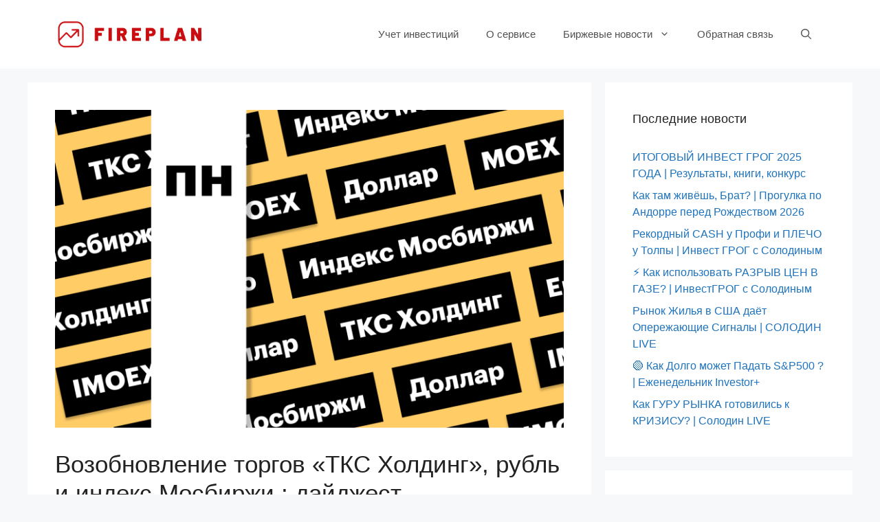

--- FILE ---
content_type: text/html; charset=UTF-8
request_url: https://fireplan.app/news/2024/03/vozobnovlenie-torgov-tks-holding-rubl-i-indeks-mosbirzhi-dajdzhest/
body_size: 22062
content:
<!DOCTYPE html>
<html lang="ru-RU">
<head><meta charset="UTF-8"><script>if(navigator.userAgent.match(/MSIE|Internet Explorer/i)||navigator.userAgent.match(/Trident\/7\..*?rv:11/i)){var href=document.location.href;if(!href.match(/[?&]nowprocket/)){if(href.indexOf("?")==-1){if(href.indexOf("#")==-1){document.location.href=href+"?nowprocket=1"}else{document.location.href=href.replace("#","?nowprocket=1#")}}else{if(href.indexOf("#")==-1){document.location.href=href+"&nowprocket=1"}else{document.location.href=href.replace("#","&nowprocket=1#")}}}}</script><script>class RocketLazyLoadScripts{constructor(){this.v="1.2.4",this.triggerEvents=["keydown","mousedown","mousemove","touchmove","touchstart","touchend","wheel"],this.userEventHandler=this._triggerListener.bind(this),this.touchStartHandler=this._onTouchStart.bind(this),this.touchMoveHandler=this._onTouchMove.bind(this),this.touchEndHandler=this._onTouchEnd.bind(this),this.clickHandler=this._onClick.bind(this),this.interceptedClicks=[],window.addEventListener("pageshow",t=>{this.persisted=t.persisted}),window.addEventListener("DOMContentLoaded",()=>{this._preconnect3rdParties()}),this.delayedScripts={normal:[],async:[],defer:[]},this.trash=[],this.allJQueries=[]}_addUserInteractionListener(t){if(document.hidden){t._triggerListener();return}this.triggerEvents.forEach(e=>window.addEventListener(e,t.userEventHandler,{passive:!0})),window.addEventListener("touchstart",t.touchStartHandler,{passive:!0}),window.addEventListener("mousedown",t.touchStartHandler),document.addEventListener("visibilitychange",t.userEventHandler)}_removeUserInteractionListener(){this.triggerEvents.forEach(t=>window.removeEventListener(t,this.userEventHandler,{passive:!0})),document.removeEventListener("visibilitychange",this.userEventHandler)}_onTouchStart(t){"HTML"!==t.target.tagName&&(window.addEventListener("touchend",this.touchEndHandler),window.addEventListener("mouseup",this.touchEndHandler),window.addEventListener("touchmove",this.touchMoveHandler,{passive:!0}),window.addEventListener("mousemove",this.touchMoveHandler),t.target.addEventListener("click",this.clickHandler),this._renameDOMAttribute(t.target,"onclick","rocket-onclick"),this._pendingClickStarted())}_onTouchMove(t){window.removeEventListener("touchend",this.touchEndHandler),window.removeEventListener("mouseup",this.touchEndHandler),window.removeEventListener("touchmove",this.touchMoveHandler,{passive:!0}),window.removeEventListener("mousemove",this.touchMoveHandler),t.target.removeEventListener("click",this.clickHandler),this._renameDOMAttribute(t.target,"rocket-onclick","onclick"),this._pendingClickFinished()}_onTouchEnd(){window.removeEventListener("touchend",this.touchEndHandler),window.removeEventListener("mouseup",this.touchEndHandler),window.removeEventListener("touchmove",this.touchMoveHandler,{passive:!0}),window.removeEventListener("mousemove",this.touchMoveHandler)}_onClick(t){t.target.removeEventListener("click",this.clickHandler),this._renameDOMAttribute(t.target,"rocket-onclick","onclick"),this.interceptedClicks.push(t),t.preventDefault(),t.stopPropagation(),t.stopImmediatePropagation(),this._pendingClickFinished()}_replayClicks(){window.removeEventListener("touchstart",this.touchStartHandler,{passive:!0}),window.removeEventListener("mousedown",this.touchStartHandler),this.interceptedClicks.forEach(t=>{t.target.dispatchEvent(new MouseEvent("click",{view:t.view,bubbles:!0,cancelable:!0}))})}_waitForPendingClicks(){return new Promise(t=>{this._isClickPending?this._pendingClickFinished=t:t()})}_pendingClickStarted(){this._isClickPending=!0}_pendingClickFinished(){this._isClickPending=!1}_renameDOMAttribute(t,e,r){t.hasAttribute&&t.hasAttribute(e)&&(event.target.setAttribute(r,event.target.getAttribute(e)),event.target.removeAttribute(e))}_triggerListener(){this._removeUserInteractionListener(this),"loading"===document.readyState?document.addEventListener("DOMContentLoaded",this._loadEverythingNow.bind(this)):this._loadEverythingNow()}_preconnect3rdParties(){let t=[];document.querySelectorAll("script[type=rocketlazyloadscript][data-rocket-src]").forEach(e=>{let r=e.getAttribute("data-rocket-src");if(r&&0!==r.indexOf("data:")){0===r.indexOf("//")&&(r=location.protocol+r);try{let i=new URL(r).origin;i!==location.origin&&t.push({src:i,crossOrigin:e.crossOrigin||"module"===e.getAttribute("data-rocket-type")})}catch(n){}}}),t=[...new Map(t.map(t=>[JSON.stringify(t),t])).values()],this._batchInjectResourceHints(t,"preconnect")}async _loadEverythingNow(){this.lastBreath=Date.now(),this._delayEventListeners(),this._delayJQueryReady(this),this._handleDocumentWrite(),this._registerAllDelayedScripts(),this._preloadAllScripts(),await this._loadScriptsFromList(this.delayedScripts.normal),await this._loadScriptsFromList(this.delayedScripts.defer),await this._loadScriptsFromList(this.delayedScripts.async);try{await this._triggerDOMContentLoaded(),await this._pendingWebpackRequests(this),await this._triggerWindowLoad()}catch(t){console.error(t)}window.dispatchEvent(new Event("rocket-allScriptsLoaded")),this._waitForPendingClicks().then(()=>{this._replayClicks()}),this._emptyTrash()}_registerAllDelayedScripts(){document.querySelectorAll("script[type=rocketlazyloadscript]").forEach(t=>{t.hasAttribute("data-rocket-src")?t.hasAttribute("async")&&!1!==t.async?this.delayedScripts.async.push(t):t.hasAttribute("defer")&&!1!==t.defer||"module"===t.getAttribute("data-rocket-type")?this.delayedScripts.defer.push(t):this.delayedScripts.normal.push(t):this.delayedScripts.normal.push(t)})}async _transformScript(t){if(await this._littleBreath(),!0===t.noModule&&"noModule"in HTMLScriptElement.prototype){t.setAttribute("data-rocket-status","skipped");return}return new Promise(navigator.userAgent.indexOf("Firefox/")>0||""===navigator.vendor?e=>{let r=document.createElement("script");[...t.attributes].forEach(t=>{let e=t.nodeName;"type"!==e&&("data-rocket-type"===e&&(e="type"),"data-rocket-src"===e&&(e="src"),r.setAttribute(e,t.nodeValue))}),t.text&&(r.text=t.text),r.hasAttribute("src")?(r.addEventListener("load",e),r.addEventListener("error",e)):(r.text=t.text,e());try{t.parentNode.replaceChild(r,t)}catch(i){e()}}:e=>{function r(){t.setAttribute("data-rocket-status","failed"),e()}try{let i=t.getAttribute("data-rocket-type"),n=t.getAttribute("data-rocket-src");i?(t.type=i,t.removeAttribute("data-rocket-type")):t.removeAttribute("type"),t.addEventListener("load",function r(){t.setAttribute("data-rocket-status","executed"),e()}),t.addEventListener("error",r),n?(t.removeAttribute("data-rocket-src"),t.src=n):t.src="data:text/javascript;base64,"+window.btoa(unescape(encodeURIComponent(t.text)))}catch(s){r()}})}async _loadScriptsFromList(t){let e=t.shift();return e&&e.isConnected?(await this._transformScript(e),this._loadScriptsFromList(t)):Promise.resolve()}_preloadAllScripts(){this._batchInjectResourceHints([...this.delayedScripts.normal,...this.delayedScripts.defer,...this.delayedScripts.async],"preload")}_batchInjectResourceHints(t,e){var r=document.createDocumentFragment();t.forEach(t=>{let i=t.getAttribute&&t.getAttribute("data-rocket-src")||t.src;if(i){let n=document.createElement("link");n.href=i,n.rel=e,"preconnect"!==e&&(n.as="script"),t.getAttribute&&"module"===t.getAttribute("data-rocket-type")&&(n.crossOrigin=!0),t.crossOrigin&&(n.crossOrigin=t.crossOrigin),t.integrity&&(n.integrity=t.integrity),r.appendChild(n),this.trash.push(n)}}),document.head.appendChild(r)}_delayEventListeners(){let t={};function e(e,r){!function e(r){!t[r]&&(t[r]={originalFunctions:{add:r.addEventListener,remove:r.removeEventListener},eventsToRewrite:[]},r.addEventListener=function(){arguments[0]=i(arguments[0]),t[r].originalFunctions.add.apply(r,arguments)},r.removeEventListener=function(){arguments[0]=i(arguments[0]),t[r].originalFunctions.remove.apply(r,arguments)});function i(e){return t[r].eventsToRewrite.indexOf(e)>=0?"rocket-"+e:e}}(e),t[e].eventsToRewrite.push(r)}function r(t,e){let r=t[e];Object.defineProperty(t,e,{get:()=>r||function(){},set(i){t["rocket"+e]=r=i}})}e(document,"DOMContentLoaded"),e(window,"DOMContentLoaded"),e(window,"load"),e(window,"pageshow"),e(document,"readystatechange"),r(document,"onreadystatechange"),r(window,"onload"),r(window,"onpageshow")}_delayJQueryReady(t){let e;function r(t){return t.split(" ").map(t=>"load"===t||0===t.indexOf("load.")?"rocket-jquery-load":t).join(" ")}function i(i){if(i&&i.fn&&!t.allJQueries.includes(i)){i.fn.ready=i.fn.init.prototype.ready=function(e){return t.domReadyFired?e.bind(document)(i):document.addEventListener("rocket-DOMContentLoaded",()=>e.bind(document)(i)),i([])};let n=i.fn.on;i.fn.on=i.fn.init.prototype.on=function(){return this[0]===window&&("string"==typeof arguments[0]||arguments[0]instanceof String?arguments[0]=r(arguments[0]):"object"==typeof arguments[0]&&Object.keys(arguments[0]).forEach(t=>{let e=arguments[0][t];delete arguments[0][t],arguments[0][r(t)]=e})),n.apply(this,arguments),this},t.allJQueries.push(i)}e=i}i(window.jQuery),Object.defineProperty(window,"jQuery",{get:()=>e,set(t){i(t)}})}async _pendingWebpackRequests(t){let e=document.querySelector("script[data-webpack]");async function r(){return new Promise(t=>{e.addEventListener("load",t),e.addEventListener("error",t)})}e&&(await r(),await t._requestAnimFrame(),await t._pendingWebpackRequests(t))}async _triggerDOMContentLoaded(){this.domReadyFired=!0,await this._littleBreath(),document.dispatchEvent(new Event("rocket-DOMContentLoaded")),await this._littleBreath(),window.dispatchEvent(new Event("rocket-DOMContentLoaded")),await this._littleBreath(),document.dispatchEvent(new Event("rocket-readystatechange")),await this._littleBreath(),document.rocketonreadystatechange&&document.rocketonreadystatechange()}async _triggerWindowLoad(){await this._littleBreath(),window.dispatchEvent(new Event("rocket-load")),await this._littleBreath(),window.rocketonload&&window.rocketonload(),await this._littleBreath(),this.allJQueries.forEach(t=>t(window).trigger("rocket-jquery-load")),await this._littleBreath();let t=new Event("rocket-pageshow");t.persisted=this.persisted,window.dispatchEvent(t),await this._littleBreath(),window.rocketonpageshow&&window.rocketonpageshow({persisted:this.persisted})}_handleDocumentWrite(){let t=new Map;document.write=document.writeln=function(e){let r=document.currentScript;r||console.error("WPRocket unable to document.write this: "+e);let i=document.createRange(),n=r.parentElement,s=t.get(r);void 0===s&&(s=r.nextSibling,t.set(r,s));let a=document.createDocumentFragment();i.setStart(a,0),a.appendChild(i.createContextualFragment(e)),n.insertBefore(a,s)}}async _littleBreath(){Date.now()-this.lastBreath>45&&(await this._requestAnimFrame(),this.lastBreath=Date.now())}async _requestAnimFrame(){return document.hidden?new Promise(t=>setTimeout(t)):new Promise(t=>requestAnimationFrame(t))}_emptyTrash(){this.trash.forEach(t=>t.remove())}static run(){let t=new RocketLazyLoadScripts;t._addUserInteractionListener(t)}}RocketLazyLoadScripts.run();</script>
	
	<title>Возобновление торгов «ТКС Холдинг», рубль и индекс Мосбиржи : дайджест - Fireplan</title>
<meta name="viewport" content="width=device-width, initial-scale=1">
<!-- The SEO Framework Создано Сибрэ Вайэр -->
<meta name="robots" content="max-snippet:-1,max-image-preview:standard,max-video-preview:-1" />
<link rel="canonical" href="https://fireplan.app/news/2024/03/vozobnovlenie-torgov-tks-holding-rubl-i-indeks-mosbirzhi-dajdzhest/" />
<meta name="description" content="Акции «ТКС Холдинг» начнут торги после того, как эмитент сменил юрисдикцию с кипрской на российскую. В понедельник на открытии торгов рубль продолжил снижаться." />
<meta property="og:type" content="article" />
<meta property="og:locale" content="ru_RU" />
<meta property="og:site_name" content="Fireplan" />
<meta property="og:title" content="Возобновление торгов «ТКС Холдинг», рубль и индекс Мосбиржи : дайджест" />
<meta property="og:description" content="Акции «ТКС Холдинг» начнут торги после того, как эмитент сменил юрисдикцию с кипрской на российскую. В понедельник на открытии торгов рубль продолжил снижаться. В понедельник, 18 марта…" />
<meta property="og:url" content="https://fireplan.app/news/2024/03/vozobnovlenie-torgov-tks-holding-rubl-i-indeks-mosbirzhi-dajdzhest/" />
<meta property="og:image" content="https://fireplan.app/wp-content/uploads/2024/03/347107404363312.png" />
<meta property="og:image:width" content="1604" />
<meta property="og:image:height" content="1003" />
<meta property="og:image:alt" content="Фото: «РБК Инвестиции»" />
<meta property="article:published_time" content="2024-03-18T02:32:54+00:00" />
<meta property="article:modified_time" content="2024-03-18T02:32:54+00:00" />
<meta name="twitter:card" content="summary_large_image" />
<meta name="twitter:title" content="Возобновление торгов «ТКС Холдинг», рубль и индекс Мосбиржи : дайджест" />
<meta name="twitter:description" content="Акции «ТКС Холдинг» начнут торги после того, как эмитент сменил юрисдикцию с кипрской на российскую. В понедельник на открытии торгов рубль продолжил снижаться. В понедельник, 18 марта…" />
<meta name="twitter:image" content="https://fireplan.app/wp-content/uploads/2024/03/347107404363312.png" />
<meta name="twitter:image:alt" content="Фото: «РБК Инвестиции»" />
<script type="application/ld+json">{"@context":"https://schema.org","@graph":[{"@type":"WebSite","@id":"https://fireplan.app/#/schema/WebSite","url":"https://fireplan.app/","name":"Fireplan","description":"Бесплатный учет инвестиций","inLanguage":"ru-RU","potentialAction":{"@type":"SearchAction","target":{"@type":"EntryPoint","urlTemplate":"https://fireplan.app/search/{search_term_string}/"},"query-input":"required name=search_term_string"},"publisher":{"@type":"Organization","@id":"https://fireplan.app/#/schema/Organization","name":"Fireplan","url":"https://fireplan.app/","logo":{"@type":"ImageObject","url":"https://fireplan.app/wp-content/uploads/2020/10/logo-proposals-logomaster_-online-logo-maker-for-your-new-business-2020-10-22-22-49-59.png","contentUrl":"https://fireplan.app/wp-content/uploads/2020/10/logo-proposals-logomaster_-online-logo-maker-for-your-new-business-2020-10-22-22-49-59.png","width":633,"height":130}}},{"@type":"WebPage","@id":"https://fireplan.app/news/2024/03/vozobnovlenie-torgov-tks-holding-rubl-i-indeks-mosbirzhi-dajdzhest/","url":"https://fireplan.app/news/2024/03/vozobnovlenie-torgov-tks-holding-rubl-i-indeks-mosbirzhi-dajdzhest/","name":"Возобновление торгов «ТКС Холдинг», рубль и индекс Мосбиржи : дайджест - Fireplan","description":"Акции «ТКС Холдинг» начнут торги после того, как эмитент сменил юрисдикцию с кипрской на российскую. В понедельник на открытии торгов рубль продолжил снижаться.","inLanguage":"ru-RU","isPartOf":{"@id":"https://fireplan.app/#/schema/WebSite"},"breadcrumb":{"@type":"BreadcrumbList","@id":"https://fireplan.app/#/schema/BreadcrumbList","itemListElement":[{"@type":"ListItem","position":1,"item":"https://fireplan.app/","name":"Fireplan"},{"@type":"ListItem","position":2,"item":"https://fireplan.app/news/category/birzhevye-novosti/","name":"Все биржевые новости в одном месте, агрегатор финансовых новостей"},{"@type":"ListItem","position":3,"name":"Возобновление торгов «ТКС Холдинг», рубль и индекс Мосбиржи : дайджест"}]},"potentialAction":{"@type":"ReadAction","target":"https://fireplan.app/news/2024/03/vozobnovlenie-torgov-tks-holding-rubl-i-indeks-mosbirzhi-dajdzhest/"},"datePublished":"2024-03-18T02:32:54+00:00","dateModified":"2024-03-18T02:32:54+00:00","author":{"@type":"Person","@id":"https://fireplan.app/#/schema/Person/ad8dc8a7512dc3d866df0822c828a2ed","name":"fireadmin"}}]}</script>
<!-- / The SEO Framework Создано Сибрэ Вайэр | 14.15ms meta | 0.44ms boot -->


<link rel="alternate" type="application/rss+xml" title="Fireplan &raquo; Лента" href="https://fireplan.app/feed/" />
<link rel="alternate" type="application/rss+xml" title="Fireplan &raquo; Лента комментариев" href="https://fireplan.app/comments/feed/" />
<link rel="alternate" type="application/rss+xml" title="Fireplan &raquo; Лента комментариев к &laquo;Возобновление торгов «ТКС Холдинг», рубль и индекс Мосбиржи : дайджест&raquo;" href="https://fireplan.app/news/2024/03/vozobnovlenie-torgov-tks-holding-rubl-i-indeks-mosbirzhi-dajdzhest/feed/" />
<style>
img.wp-smiley,
img.emoji {
	display: inline !important;
	border: none !important;
	box-shadow: none !important;
	height: 1em !important;
	width: 1em !important;
	margin: 0 0.07em !important;
	vertical-align: -0.1em !important;
	background: none !important;
	padding: 0 !important;
}
</style>
	<link rel='stylesheet' id='wp-block-library-css' href='https://fireplan.app/wp-includes/css/dist/block-library/style.min.css?ver=6.2.8' media='all' />
<link rel='stylesheet' id='classic-theme-styles-css' href='https://fireplan.app/wp-includes/css/classic-themes.min.css?ver=6.2.8' media='all' />
<style id='global-styles-inline-css'>
body{--wp--preset--color--black: #000000;--wp--preset--color--cyan-bluish-gray: #abb8c3;--wp--preset--color--white: #ffffff;--wp--preset--color--pale-pink: #f78da7;--wp--preset--color--vivid-red: #cf2e2e;--wp--preset--color--luminous-vivid-orange: #ff6900;--wp--preset--color--luminous-vivid-amber: #fcb900;--wp--preset--color--light-green-cyan: #7bdcb5;--wp--preset--color--vivid-green-cyan: #00d084;--wp--preset--color--pale-cyan-blue: #8ed1fc;--wp--preset--color--vivid-cyan-blue: #0693e3;--wp--preset--color--vivid-purple: #9b51e0;--wp--preset--color--contrast: var(--contrast);--wp--preset--color--contrast-2: var(--contrast-2);--wp--preset--color--contrast-3: var(--contrast-3);--wp--preset--color--base: var(--base);--wp--preset--color--base-2: var(--base-2);--wp--preset--color--base-3: var(--base-3);--wp--preset--color--accent: var(--accent);--wp--preset--gradient--vivid-cyan-blue-to-vivid-purple: linear-gradient(135deg,rgba(6,147,227,1) 0%,rgb(155,81,224) 100%);--wp--preset--gradient--light-green-cyan-to-vivid-green-cyan: linear-gradient(135deg,rgb(122,220,180) 0%,rgb(0,208,130) 100%);--wp--preset--gradient--luminous-vivid-amber-to-luminous-vivid-orange: linear-gradient(135deg,rgba(252,185,0,1) 0%,rgba(255,105,0,1) 100%);--wp--preset--gradient--luminous-vivid-orange-to-vivid-red: linear-gradient(135deg,rgba(255,105,0,1) 0%,rgb(207,46,46) 100%);--wp--preset--gradient--very-light-gray-to-cyan-bluish-gray: linear-gradient(135deg,rgb(238,238,238) 0%,rgb(169,184,195) 100%);--wp--preset--gradient--cool-to-warm-spectrum: linear-gradient(135deg,rgb(74,234,220) 0%,rgb(151,120,209) 20%,rgb(207,42,186) 40%,rgb(238,44,130) 60%,rgb(251,105,98) 80%,rgb(254,248,76) 100%);--wp--preset--gradient--blush-light-purple: linear-gradient(135deg,rgb(255,206,236) 0%,rgb(152,150,240) 100%);--wp--preset--gradient--blush-bordeaux: linear-gradient(135deg,rgb(254,205,165) 0%,rgb(254,45,45) 50%,rgb(107,0,62) 100%);--wp--preset--gradient--luminous-dusk: linear-gradient(135deg,rgb(255,203,112) 0%,rgb(199,81,192) 50%,rgb(65,88,208) 100%);--wp--preset--gradient--pale-ocean: linear-gradient(135deg,rgb(255,245,203) 0%,rgb(182,227,212) 50%,rgb(51,167,181) 100%);--wp--preset--gradient--electric-grass: linear-gradient(135deg,rgb(202,248,128) 0%,rgb(113,206,126) 100%);--wp--preset--gradient--midnight: linear-gradient(135deg,rgb(2,3,129) 0%,rgb(40,116,252) 100%);--wp--preset--duotone--dark-grayscale: url('#wp-duotone-dark-grayscale');--wp--preset--duotone--grayscale: url('#wp-duotone-grayscale');--wp--preset--duotone--purple-yellow: url('#wp-duotone-purple-yellow');--wp--preset--duotone--blue-red: url('#wp-duotone-blue-red');--wp--preset--duotone--midnight: url('#wp-duotone-midnight');--wp--preset--duotone--magenta-yellow: url('#wp-duotone-magenta-yellow');--wp--preset--duotone--purple-green: url('#wp-duotone-purple-green');--wp--preset--duotone--blue-orange: url('#wp-duotone-blue-orange');--wp--preset--font-size--small: 13px;--wp--preset--font-size--medium: 20px;--wp--preset--font-size--large: 36px;--wp--preset--font-size--x-large: 42px;--wp--preset--spacing--20: 0.44rem;--wp--preset--spacing--30: 0.67rem;--wp--preset--spacing--40: 1rem;--wp--preset--spacing--50: 1.5rem;--wp--preset--spacing--60: 2.25rem;--wp--preset--spacing--70: 3.38rem;--wp--preset--spacing--80: 5.06rem;--wp--preset--shadow--natural: 6px 6px 9px rgba(0, 0, 0, 0.2);--wp--preset--shadow--deep: 12px 12px 50px rgba(0, 0, 0, 0.4);--wp--preset--shadow--sharp: 6px 6px 0px rgba(0, 0, 0, 0.2);--wp--preset--shadow--outlined: 6px 6px 0px -3px rgba(255, 255, 255, 1), 6px 6px rgba(0, 0, 0, 1);--wp--preset--shadow--crisp: 6px 6px 0px rgba(0, 0, 0, 1);}:where(.is-layout-flex){gap: 0.5em;}body .is-layout-flow > .alignleft{float: left;margin-inline-start: 0;margin-inline-end: 2em;}body .is-layout-flow > .alignright{float: right;margin-inline-start: 2em;margin-inline-end: 0;}body .is-layout-flow > .aligncenter{margin-left: auto !important;margin-right: auto !important;}body .is-layout-constrained > .alignleft{float: left;margin-inline-start: 0;margin-inline-end: 2em;}body .is-layout-constrained > .alignright{float: right;margin-inline-start: 2em;margin-inline-end: 0;}body .is-layout-constrained > .aligncenter{margin-left: auto !important;margin-right: auto !important;}body .is-layout-constrained > :where(:not(.alignleft):not(.alignright):not(.alignfull)){max-width: var(--wp--style--global--content-size);margin-left: auto !important;margin-right: auto !important;}body .is-layout-constrained > .alignwide{max-width: var(--wp--style--global--wide-size);}body .is-layout-flex{display: flex;}body .is-layout-flex{flex-wrap: wrap;align-items: center;}body .is-layout-flex > *{margin: 0;}:where(.wp-block-columns.is-layout-flex){gap: 2em;}.has-black-color{color: var(--wp--preset--color--black) !important;}.has-cyan-bluish-gray-color{color: var(--wp--preset--color--cyan-bluish-gray) !important;}.has-white-color{color: var(--wp--preset--color--white) !important;}.has-pale-pink-color{color: var(--wp--preset--color--pale-pink) !important;}.has-vivid-red-color{color: var(--wp--preset--color--vivid-red) !important;}.has-luminous-vivid-orange-color{color: var(--wp--preset--color--luminous-vivid-orange) !important;}.has-luminous-vivid-amber-color{color: var(--wp--preset--color--luminous-vivid-amber) !important;}.has-light-green-cyan-color{color: var(--wp--preset--color--light-green-cyan) !important;}.has-vivid-green-cyan-color{color: var(--wp--preset--color--vivid-green-cyan) !important;}.has-pale-cyan-blue-color{color: var(--wp--preset--color--pale-cyan-blue) !important;}.has-vivid-cyan-blue-color{color: var(--wp--preset--color--vivid-cyan-blue) !important;}.has-vivid-purple-color{color: var(--wp--preset--color--vivid-purple) !important;}.has-black-background-color{background-color: var(--wp--preset--color--black) !important;}.has-cyan-bluish-gray-background-color{background-color: var(--wp--preset--color--cyan-bluish-gray) !important;}.has-white-background-color{background-color: var(--wp--preset--color--white) !important;}.has-pale-pink-background-color{background-color: var(--wp--preset--color--pale-pink) !important;}.has-vivid-red-background-color{background-color: var(--wp--preset--color--vivid-red) !important;}.has-luminous-vivid-orange-background-color{background-color: var(--wp--preset--color--luminous-vivid-orange) !important;}.has-luminous-vivid-amber-background-color{background-color: var(--wp--preset--color--luminous-vivid-amber) !important;}.has-light-green-cyan-background-color{background-color: var(--wp--preset--color--light-green-cyan) !important;}.has-vivid-green-cyan-background-color{background-color: var(--wp--preset--color--vivid-green-cyan) !important;}.has-pale-cyan-blue-background-color{background-color: var(--wp--preset--color--pale-cyan-blue) !important;}.has-vivid-cyan-blue-background-color{background-color: var(--wp--preset--color--vivid-cyan-blue) !important;}.has-vivid-purple-background-color{background-color: var(--wp--preset--color--vivid-purple) !important;}.has-black-border-color{border-color: var(--wp--preset--color--black) !important;}.has-cyan-bluish-gray-border-color{border-color: var(--wp--preset--color--cyan-bluish-gray) !important;}.has-white-border-color{border-color: var(--wp--preset--color--white) !important;}.has-pale-pink-border-color{border-color: var(--wp--preset--color--pale-pink) !important;}.has-vivid-red-border-color{border-color: var(--wp--preset--color--vivid-red) !important;}.has-luminous-vivid-orange-border-color{border-color: var(--wp--preset--color--luminous-vivid-orange) !important;}.has-luminous-vivid-amber-border-color{border-color: var(--wp--preset--color--luminous-vivid-amber) !important;}.has-light-green-cyan-border-color{border-color: var(--wp--preset--color--light-green-cyan) !important;}.has-vivid-green-cyan-border-color{border-color: var(--wp--preset--color--vivid-green-cyan) !important;}.has-pale-cyan-blue-border-color{border-color: var(--wp--preset--color--pale-cyan-blue) !important;}.has-vivid-cyan-blue-border-color{border-color: var(--wp--preset--color--vivid-cyan-blue) !important;}.has-vivid-purple-border-color{border-color: var(--wp--preset--color--vivid-purple) !important;}.has-vivid-cyan-blue-to-vivid-purple-gradient-background{background: var(--wp--preset--gradient--vivid-cyan-blue-to-vivid-purple) !important;}.has-light-green-cyan-to-vivid-green-cyan-gradient-background{background: var(--wp--preset--gradient--light-green-cyan-to-vivid-green-cyan) !important;}.has-luminous-vivid-amber-to-luminous-vivid-orange-gradient-background{background: var(--wp--preset--gradient--luminous-vivid-amber-to-luminous-vivid-orange) !important;}.has-luminous-vivid-orange-to-vivid-red-gradient-background{background: var(--wp--preset--gradient--luminous-vivid-orange-to-vivid-red) !important;}.has-very-light-gray-to-cyan-bluish-gray-gradient-background{background: var(--wp--preset--gradient--very-light-gray-to-cyan-bluish-gray) !important;}.has-cool-to-warm-spectrum-gradient-background{background: var(--wp--preset--gradient--cool-to-warm-spectrum) !important;}.has-blush-light-purple-gradient-background{background: var(--wp--preset--gradient--blush-light-purple) !important;}.has-blush-bordeaux-gradient-background{background: var(--wp--preset--gradient--blush-bordeaux) !important;}.has-luminous-dusk-gradient-background{background: var(--wp--preset--gradient--luminous-dusk) !important;}.has-pale-ocean-gradient-background{background: var(--wp--preset--gradient--pale-ocean) !important;}.has-electric-grass-gradient-background{background: var(--wp--preset--gradient--electric-grass) !important;}.has-midnight-gradient-background{background: var(--wp--preset--gradient--midnight) !important;}.has-small-font-size{font-size: var(--wp--preset--font-size--small) !important;}.has-medium-font-size{font-size: var(--wp--preset--font-size--medium) !important;}.has-large-font-size{font-size: var(--wp--preset--font-size--large) !important;}.has-x-large-font-size{font-size: var(--wp--preset--font-size--x-large) !important;}
.wp-block-navigation a:where(:not(.wp-element-button)){color: inherit;}
:where(.wp-block-columns.is-layout-flex){gap: 2em;}
.wp-block-pullquote{font-size: 1.5em;line-height: 1.6;}
</style>
<link rel='stylesheet' id='mihdan-lite-youtube-embed-css' href='https://fireplan.app/wp-content/plugins/mihdan-lite-youtube-embed/assets/dist/css/frontend.css?ver=1.6.11' media='all' />
<link rel='stylesheet' id='spt-plugin-style-css' href='https://fireplan.app/wp-content/plugins/stock-portfolio-tracker/assets/dist/scheme-blue.css?ver=1.1.0' media='all' />
<link rel='stylesheet' id='yvtwp-frontend-css' href='https://fireplan.app/wp-content/plugins/youtube-videos-to-wordpress-posts/resources/css/yvtwp-frontend.css?ver=6.2.8' media='all' />
<link rel='stylesheet' id='fireplan-css-css' href='https://fireplan.app/wp-content/themes/fireplan/assets/css/build.min.css?ver=1605552229' media='all' />
<link rel='stylesheet' id='generate-comments-css' href='https://fireplan.app/wp-content/themes/generatepress/assets/css/components/comments.min.css?ver=3.3.1' media='all' />
<link rel='stylesheet' id='generate-style-css' href='https://fireplan.app/wp-content/themes/generatepress/assets/css/main.min.css?ver=3.3.1' media='all' />
<style id='generate-style-inline-css'>
@media (max-width:768px){}
.is-right-sidebar{width:30%;}.is-left-sidebar{width:30%;}.site-content .content-area{width:70%;}@media (max-width: 768px){.main-navigation .menu-toggle,.sidebar-nav-mobile:not(#sticky-placeholder){display:block;}.main-navigation ul,.gen-sidebar-nav,.main-navigation:not(.slideout-navigation):not(.toggled) .main-nav > ul,.has-inline-mobile-toggle #site-navigation .inside-navigation > *:not(.navigation-search):not(.main-nav){display:none;}.nav-align-right .inside-navigation,.nav-align-center .inside-navigation{justify-content:space-between;}.has-inline-mobile-toggle .mobile-menu-control-wrapper{display:flex;flex-wrap:wrap;}.has-inline-mobile-toggle .inside-header{flex-direction:row;text-align:left;flex-wrap:wrap;}.has-inline-mobile-toggle .header-widget,.has-inline-mobile-toggle #site-navigation{flex-basis:100%;}.nav-float-left .has-inline-mobile-toggle #site-navigation{order:10;}}
</style>
<link rel='stylesheet' id='generatepress-dynamic-css' href='https://fireplan.app/wp-content/uploads/generatepress/style.min.css?ver=1699127105' media='all' />
<link rel='stylesheet' id='generate-child-css' href='https://fireplan.app/wp-content/themes/fireplan/style.css?ver=1605551466' media='all' />
<link rel='stylesheet' id='generate-blog-css' href='https://fireplan.app/wp-content/plugins/gp-premium/blog/functions/css/style.min.css?ver=2.3.2' media='all' />
<link rel='stylesheet' id='generate-navigation-branding-css' href='https://fireplan.app/wp-content/plugins/gp-premium/menu-plus/functions/css/navigation-branding-flex.min.css?ver=2.3.2' media='all' />
<style id='generate-navigation-branding-inline-css'>
.main-navigation.has-branding .inside-navigation.grid-container, .main-navigation.has-branding.grid-container .inside-navigation:not(.grid-container){padding:0px 40px 0px 40px;}.main-navigation.has-branding:not(.grid-container) .inside-navigation:not(.grid-container) .navigation-branding{margin-left:10px;}.main-navigation .sticky-navigation-logo, .main-navigation.navigation-stick .site-logo:not(.mobile-header-logo){display:none;}.main-navigation.navigation-stick .sticky-navigation-logo{display:block;}.navigation-branding img, .site-logo.mobile-header-logo img{height:60px;width:auto;}.navigation-branding .main-title{line-height:60px;}@media (max-width: 768px){.main-navigation.has-branding.nav-align-center .menu-bar-items, .main-navigation.has-sticky-branding.navigation-stick.nav-align-center .menu-bar-items{margin-left:auto;}.navigation-branding{margin-right:auto;margin-left:10px;}.navigation-branding .main-title, .mobile-header-navigation .site-logo{margin-left:10px;}.main-navigation.has-branding .inside-navigation.grid-container{padding:0px;}}
</style>
<script type="rocketlazyloadscript" data-rocket-src='https://fireplan.app/wp-includes/js/jquery/jquery.min.js?ver=3.6.4' id='jquery-core-js'></script>
<link rel="https://api.w.org/" href="https://fireplan.app/wp-json/" /><link rel="alternate" type="application/json" href="https://fireplan.app/wp-json/wp/v2/posts/492769" /><link rel="EditURI" type="application/rsd+xml" title="RSD" href="https://fireplan.app/xmlrpc.php?rsd" />
<link rel="wlwmanifest" type="application/wlwmanifest+xml" href="https://fireplan.app/wp-includes/wlwmanifest.xml" />
<link rel="alternate" type="application/json+oembed" href="https://fireplan.app/wp-json/oembed/1.0/embed?url=https%3A%2F%2Ffireplan.app%2Fnews%2F2024%2F03%2Fvozobnovlenie-torgov-tks-holding-rubl-i-indeks-mosbirzhi-dajdzhest%2F" />
<link rel="alternate" type="text/xml+oembed" href="https://fireplan.app/wp-json/oembed/1.0/embed?url=https%3A%2F%2Ffireplan.app%2Fnews%2F2024%2F03%2Fvozobnovlenie-torgov-tks-holding-rubl-i-indeks-mosbirzhi-dajdzhest%2F&#038;format=xml" />
<link rel="pingback" href="https://fireplan.app/xmlrpc.php">
<link rel="icon" href="https://fireplan.app/wp-content/uploads/2020/10/logo-proposals-logomaster_-online-logo-maker-for-your-new-business-2020-10-22-22-49-59-2.png" sizes="32x32" />
<link rel="icon" href="https://fireplan.app/wp-content/uploads/2020/10/logo-proposals-logomaster_-online-logo-maker-for-your-new-business-2020-10-22-22-49-59-2.png" sizes="192x192" />
<link rel="apple-touch-icon" href="https://fireplan.app/wp-content/uploads/2020/10/logo-proposals-logomaster_-online-logo-maker-for-your-new-business-2020-10-22-22-49-59-2.png" />
<meta name="msapplication-TileImage" content="https://fireplan.app/wp-content/uploads/2020/10/logo-proposals-logomaster_-online-logo-maker-for-your-new-business-2020-10-22-22-49-59-2.png" />
</head>

<body class="post-template-default single single-post postid-492769 single-format-standard wp-custom-logo wp-embed-responsive post-image-above-header post-image-aligned-center sticky-menu-slide sticky-enabled both-sticky-menu right-sidebar nav-float-right separate-containers nav-search-enabled header-aligned-left dropdown-hover featured-image-active" itemtype="https://schema.org/Blog" itemscope>

	<svg xmlns="http://www.w3.org/2000/svg" viewBox="0 0 0 0" width="0" height="0" focusable="false" role="none" style="visibility: hidden; position: absolute; left: -9999px; overflow: hidden;" ><defs><filter id="wp-duotone-dark-grayscale"><feColorMatrix color-interpolation-filters="sRGB" type="matrix" values=" .299 .587 .114 0 0 .299 .587 .114 0 0 .299 .587 .114 0 0 .299 .587 .114 0 0 " /><feComponentTransfer color-interpolation-filters="sRGB" ><feFuncR type="table" tableValues="0 0.49803921568627" /><feFuncG type="table" tableValues="0 0.49803921568627" /><feFuncB type="table" tableValues="0 0.49803921568627" /><feFuncA type="table" tableValues="1 1" /></feComponentTransfer><feComposite in2="SourceGraphic" operator="in" /></filter></defs></svg><svg xmlns="http://www.w3.org/2000/svg" viewBox="0 0 0 0" width="0" height="0" focusable="false" role="none" style="visibility: hidden; position: absolute; left: -9999px; overflow: hidden;" ><defs><filter id="wp-duotone-grayscale"><feColorMatrix color-interpolation-filters="sRGB" type="matrix" values=" .299 .587 .114 0 0 .299 .587 .114 0 0 .299 .587 .114 0 0 .299 .587 .114 0 0 " /><feComponentTransfer color-interpolation-filters="sRGB" ><feFuncR type="table" tableValues="0 1" /><feFuncG type="table" tableValues="0 1" /><feFuncB type="table" tableValues="0 1" /><feFuncA type="table" tableValues="1 1" /></feComponentTransfer><feComposite in2="SourceGraphic" operator="in" /></filter></defs></svg><svg xmlns="http://www.w3.org/2000/svg" viewBox="0 0 0 0" width="0" height="0" focusable="false" role="none" style="visibility: hidden; position: absolute; left: -9999px; overflow: hidden;" ><defs><filter id="wp-duotone-purple-yellow"><feColorMatrix color-interpolation-filters="sRGB" type="matrix" values=" .299 .587 .114 0 0 .299 .587 .114 0 0 .299 .587 .114 0 0 .299 .587 .114 0 0 " /><feComponentTransfer color-interpolation-filters="sRGB" ><feFuncR type="table" tableValues="0.54901960784314 0.98823529411765" /><feFuncG type="table" tableValues="0 1" /><feFuncB type="table" tableValues="0.71764705882353 0.25490196078431" /><feFuncA type="table" tableValues="1 1" /></feComponentTransfer><feComposite in2="SourceGraphic" operator="in" /></filter></defs></svg><svg xmlns="http://www.w3.org/2000/svg" viewBox="0 0 0 0" width="0" height="0" focusable="false" role="none" style="visibility: hidden; position: absolute; left: -9999px; overflow: hidden;" ><defs><filter id="wp-duotone-blue-red"><feColorMatrix color-interpolation-filters="sRGB" type="matrix" values=" .299 .587 .114 0 0 .299 .587 .114 0 0 .299 .587 .114 0 0 .299 .587 .114 0 0 " /><feComponentTransfer color-interpolation-filters="sRGB" ><feFuncR type="table" tableValues="0 1" /><feFuncG type="table" tableValues="0 0.27843137254902" /><feFuncB type="table" tableValues="0.5921568627451 0.27843137254902" /><feFuncA type="table" tableValues="1 1" /></feComponentTransfer><feComposite in2="SourceGraphic" operator="in" /></filter></defs></svg><svg xmlns="http://www.w3.org/2000/svg" viewBox="0 0 0 0" width="0" height="0" focusable="false" role="none" style="visibility: hidden; position: absolute; left: -9999px; overflow: hidden;" ><defs><filter id="wp-duotone-midnight"><feColorMatrix color-interpolation-filters="sRGB" type="matrix" values=" .299 .587 .114 0 0 .299 .587 .114 0 0 .299 .587 .114 0 0 .299 .587 .114 0 0 " /><feComponentTransfer color-interpolation-filters="sRGB" ><feFuncR type="table" tableValues="0 0" /><feFuncG type="table" tableValues="0 0.64705882352941" /><feFuncB type="table" tableValues="0 1" /><feFuncA type="table" tableValues="1 1" /></feComponentTransfer><feComposite in2="SourceGraphic" operator="in" /></filter></defs></svg><svg xmlns="http://www.w3.org/2000/svg" viewBox="0 0 0 0" width="0" height="0" focusable="false" role="none" style="visibility: hidden; position: absolute; left: -9999px; overflow: hidden;" ><defs><filter id="wp-duotone-magenta-yellow"><feColorMatrix color-interpolation-filters="sRGB" type="matrix" values=" .299 .587 .114 0 0 .299 .587 .114 0 0 .299 .587 .114 0 0 .299 .587 .114 0 0 " /><feComponentTransfer color-interpolation-filters="sRGB" ><feFuncR type="table" tableValues="0.78039215686275 1" /><feFuncG type="table" tableValues="0 0.94901960784314" /><feFuncB type="table" tableValues="0.35294117647059 0.47058823529412" /><feFuncA type="table" tableValues="1 1" /></feComponentTransfer><feComposite in2="SourceGraphic" operator="in" /></filter></defs></svg><svg xmlns="http://www.w3.org/2000/svg" viewBox="0 0 0 0" width="0" height="0" focusable="false" role="none" style="visibility: hidden; position: absolute; left: -9999px; overflow: hidden;" ><defs><filter id="wp-duotone-purple-green"><feColorMatrix color-interpolation-filters="sRGB" type="matrix" values=" .299 .587 .114 0 0 .299 .587 .114 0 0 .299 .587 .114 0 0 .299 .587 .114 0 0 " /><feComponentTransfer color-interpolation-filters="sRGB" ><feFuncR type="table" tableValues="0.65098039215686 0.40392156862745" /><feFuncG type="table" tableValues="0 1" /><feFuncB type="table" tableValues="0.44705882352941 0.4" /><feFuncA type="table" tableValues="1 1" /></feComponentTransfer><feComposite in2="SourceGraphic" operator="in" /></filter></defs></svg><svg xmlns="http://www.w3.org/2000/svg" viewBox="0 0 0 0" width="0" height="0" focusable="false" role="none" style="visibility: hidden; position: absolute; left: -9999px; overflow: hidden;" ><defs><filter id="wp-duotone-blue-orange"><feColorMatrix color-interpolation-filters="sRGB" type="matrix" values=" .299 .587 .114 0 0 .299 .587 .114 0 0 .299 .587 .114 0 0 .299 .587 .114 0 0 " /><feComponentTransfer color-interpolation-filters="sRGB" ><feFuncR type="table" tableValues="0.098039215686275 1" /><feFuncG type="table" tableValues="0 0.66274509803922" /><feFuncB type="table" tableValues="0.84705882352941 0.41960784313725" /><feFuncA type="table" tableValues="1 1" /></feComponentTransfer><feComposite in2="SourceGraphic" operator="in" /></filter></defs></svg><a class="screen-reader-text skip-link" href="#content" title="Перейти к содержимому">Перейти к содержимому</a>		<header class="site-header has-inline-mobile-toggle" id="masthead" aria-label="Сайт"  itemtype="https://schema.org/WPHeader" itemscope>
			<div class="inside-header grid-container">
				<div class="site-logo">
					<a href="https://fireplan.app/" rel="home">
						<img  class="header-image is-logo-image" alt="Fireplan" src="https://fireplan.app/wp-content/uploads/2020/10/logo-proposals-logomaster_-online-logo-maker-for-your-new-business-2020-10-22-22-49-59.png" width="633" height="130" />
					</a>
				</div>	<nav class="main-navigation mobile-menu-control-wrapper" id="mobile-menu-control-wrapper" aria-label="Мобильный переключатель">
		<div class="menu-bar-items"><span class="menu-bar-item search-item"><a aria-label="Открыть строку поиска" href="#"><span class="gp-icon icon-search"><svg viewBox="0 0 512 512" aria-hidden="true" xmlns="http://www.w3.org/2000/svg" width="1em" height="1em"><path fill-rule="evenodd" clip-rule="evenodd" d="M208 48c-88.366 0-160 71.634-160 160s71.634 160 160 160 160-71.634 160-160S296.366 48 208 48zM0 208C0 93.125 93.125 0 208 0s208 93.125 208 208c0 48.741-16.765 93.566-44.843 129.024l133.826 134.018c9.366 9.379 9.355 24.575-.025 33.941-9.379 9.366-24.575 9.355-33.941-.025L337.238 370.987C301.747 399.167 256.839 416 208 416 93.125 416 0 322.875 0 208z" /></svg><svg viewBox="0 0 512 512" aria-hidden="true" xmlns="http://www.w3.org/2000/svg" width="1em" height="1em"><path d="M71.029 71.029c9.373-9.372 24.569-9.372 33.942 0L256 222.059l151.029-151.03c9.373-9.372 24.569-9.372 33.942 0 9.372 9.373 9.372 24.569 0 33.942L289.941 256l151.03 151.029c9.372 9.373 9.372 24.569 0 33.942-9.373 9.372-24.569 9.372-33.942 0L256 289.941l-151.029 151.03c-9.373 9.372-24.569 9.372-33.942 0-9.372-9.373-9.372-24.569 0-33.942L222.059 256 71.029 104.971c-9.372-9.373-9.372-24.569 0-33.942z" /></svg></span></a></span></div>		<button data-nav="site-navigation" class="menu-toggle" aria-controls="primary-menu" aria-expanded="false">
			<span class="gp-icon icon-menu-bars"><svg viewBox="0 0 512 512" aria-hidden="true" xmlns="http://www.w3.org/2000/svg" width="1em" height="1em"><path d="M0 96c0-13.255 10.745-24 24-24h464c13.255 0 24 10.745 24 24s-10.745 24-24 24H24c-13.255 0-24-10.745-24-24zm0 160c0-13.255 10.745-24 24-24h464c13.255 0 24 10.745 24 24s-10.745 24-24 24H24c-13.255 0-24-10.745-24-24zm0 160c0-13.255 10.745-24 24-24h464c13.255 0 24 10.745 24 24s-10.745 24-24 24H24c-13.255 0-24-10.745-24-24z" /></svg><svg viewBox="0 0 512 512" aria-hidden="true" xmlns="http://www.w3.org/2000/svg" width="1em" height="1em"><path d="M71.029 71.029c9.373-9.372 24.569-9.372 33.942 0L256 222.059l151.029-151.03c9.373-9.372 24.569-9.372 33.942 0 9.372 9.373 9.372 24.569 0 33.942L289.941 256l151.03 151.029c9.372 9.373 9.372 24.569 0 33.942-9.373 9.372-24.569 9.372-33.942 0L256 289.941l-151.029 151.03c-9.373 9.372-24.569 9.372-33.942 0-9.372-9.373-9.372-24.569 0-33.942L222.059 256 71.029 104.971c-9.372-9.373-9.372-24.569 0-33.942z" /></svg></span><span class="screen-reader-text">Меню</span>		</button>
	</nav>
			<nav class="auto-hide-sticky has-sticky-branding main-navigation has-menu-bar-items sub-menu-right" id="site-navigation" aria-label="Основной"  itemtype="https://schema.org/SiteNavigationElement" itemscope>
			<div class="inside-navigation grid-container">
				<div class="navigation-branding"><div class="sticky-navigation-logo">
					<a href="https://fireplan.app/" title="Fireplan" rel="home">
						<img src="https://fireplan.app/wp-content/uploads/2020/10/logo-proposals-logomaster_-online-logo-maker-for-your-new-business-2020-10-22-22-49-59.png" class="is-logo-image" alt="Fireplan" width="633" height="130" />
					</a>
				</div></div><form method="get" class="search-form navigation-search" action="https://fireplan.app/">
					<input type="search" class="search-field" value="" name="s" title="Поиск" />
				</form>				<button class="menu-toggle" aria-controls="primary-menu" aria-expanded="false">
					<span class="gp-icon icon-menu-bars"><svg viewBox="0 0 512 512" aria-hidden="true" xmlns="http://www.w3.org/2000/svg" width="1em" height="1em"><path d="M0 96c0-13.255 10.745-24 24-24h464c13.255 0 24 10.745 24 24s-10.745 24-24 24H24c-13.255 0-24-10.745-24-24zm0 160c0-13.255 10.745-24 24-24h464c13.255 0 24 10.745 24 24s-10.745 24-24 24H24c-13.255 0-24-10.745-24-24zm0 160c0-13.255 10.745-24 24-24h464c13.255 0 24 10.745 24 24s-10.745 24-24 24H24c-13.255 0-24-10.745-24-24z" /></svg><svg viewBox="0 0 512 512" aria-hidden="true" xmlns="http://www.w3.org/2000/svg" width="1em" height="1em"><path d="M71.029 71.029c9.373-9.372 24.569-9.372 33.942 0L256 222.059l151.029-151.03c9.373-9.372 24.569-9.372 33.942 0 9.372 9.373 9.372 24.569 0 33.942L289.941 256l151.03 151.029c9.372 9.373 9.372 24.569 0 33.942-9.373 9.372-24.569 9.372-33.942 0L256 289.941l-151.029 151.03c-9.373 9.372-24.569 9.372-33.942 0-9.372-9.373-9.372-24.569 0-33.942L222.059 256 71.029 104.971c-9.372-9.373-9.372-24.569 0-33.942z" /></svg></span><span class="screen-reader-text">Меню</span>				</button>
				<div id="primary-menu" class="main-nav"><ul id="menu-glavnoe-menyu" class=" menu sf-menu"><li id="menu-item-51" class="menu-item menu-item-type-post_type menu-item-object-page menu-item-51"><a href="https://fireplan.app/my-portfolio/">Учет инвестиций</a></li>
<li id="menu-item-52" class="menu-item menu-item-type-post_type menu-item-object-page menu-item-52"><a href="https://fireplan.app/about/">О сервисе</a></li>
<li id="menu-item-7824" class="menu-item menu-item-type-custom menu-item-object-custom menu-item-home menu-item-has-children menu-item-7824"><a href="https://fireplan.app/">Биржевые новости<span role="presentation" class="dropdown-menu-toggle"><span class="gp-icon icon-arrow"><svg viewBox="0 0 330 512" aria-hidden="true" xmlns="http://www.w3.org/2000/svg" width="1em" height="1em"><path d="M305.913 197.085c0 2.266-1.133 4.815-2.833 6.514L171.087 335.593c-1.7 1.7-4.249 2.832-6.515 2.832s-4.815-1.133-6.515-2.832L26.064 203.599c-1.7-1.7-2.832-4.248-2.832-6.514s1.132-4.816 2.832-6.515l14.162-14.163c1.7-1.699 3.966-2.832 6.515-2.832 2.266 0 4.815 1.133 6.515 2.832l111.316 111.317 111.316-111.317c1.7-1.699 4.249-2.832 6.515-2.832s4.815 1.133 6.515 2.832l14.162 14.163c1.7 1.7 2.833 4.249 2.833 6.515z" /></svg></span></span></a>
<ul class="sub-menu">
	<li id="menu-item-6523" class="menu-item menu-item-type-post_type menu-item-object-page menu-item-6523"><a href="https://fireplan.app/news/stocks/">Новости по тикерам</a></li>
	<li id="menu-item-6527" class="menu-item menu-item-type-post_type menu-item-object-page menu-item-6527"><a href="https://fireplan.app/news/countries/">Новости по странам</a></li>
	<li id="menu-item-7521" class="menu-item menu-item-type-taxonomy menu-item-object-category menu-item-7521"><a href="https://fireplan.app/news/category/video/">Видео про инвестиции</a></li>
</ul>
</li>
<li id="menu-item-53" class="menu-item menu-item-type-post_type menu-item-object-page menu-item-53"><a href="https://fireplan.app/obratnaya-svyaz/">Обратная связь</a></li>
</ul></div><div class="menu-bar-items"><span class="menu-bar-item search-item"><a aria-label="Открыть строку поиска" href="#"><span class="gp-icon icon-search"><svg viewBox="0 0 512 512" aria-hidden="true" xmlns="http://www.w3.org/2000/svg" width="1em" height="1em"><path fill-rule="evenodd" clip-rule="evenodd" d="M208 48c-88.366 0-160 71.634-160 160s71.634 160 160 160 160-71.634 160-160S296.366 48 208 48zM0 208C0 93.125 93.125 0 208 0s208 93.125 208 208c0 48.741-16.765 93.566-44.843 129.024l133.826 134.018c9.366 9.379 9.355 24.575-.025 33.941-9.379 9.366-24.575 9.355-33.941-.025L337.238 370.987C301.747 399.167 256.839 416 208 416 93.125 416 0 322.875 0 208z" /></svg><svg viewBox="0 0 512 512" aria-hidden="true" xmlns="http://www.w3.org/2000/svg" width="1em" height="1em"><path d="M71.029 71.029c9.373-9.372 24.569-9.372 33.942 0L256 222.059l151.029-151.03c9.373-9.372 24.569-9.372 33.942 0 9.372 9.373 9.372 24.569 0 33.942L289.941 256l151.03 151.029c9.372 9.373 9.372 24.569 0 33.942-9.373 9.372-24.569 9.372-33.942 0L256 289.941l-151.029 151.03c-9.373 9.372-24.569 9.372-33.942 0-9.372-9.373-9.372-24.569 0-33.942L222.059 256 71.029 104.971c-9.372-9.373-9.372-24.569 0-33.942z" /></svg></span></a></span></div>			</div>
		</nav>
					</div>
		</header>
		
	<div class="site grid-container container hfeed" id="page">
				<div class="site-content" id="content">
			
	<div class="content-area" id="primary">
		<main class="site-main" id="main">
			
<article id="post-492769" class="post-492769 post type-post status-publish format-standard has-post-thumbnail hentry category-birzhevye-novosti tag-nasdaq-composite tag-usd tag-banki tag-vladimir-putin tag-volatilnost tag-evro tag-korrekcziya tag-nalogi tag-neft tag-obligaczii countries-rossiya stocks-aqua stocks-bane stocks-banep stocks-dow stocks-irkt stocks-kmaz stocks-lsng stocks-lsngp stocks-ndaq stocks-rasp infinite-scroll-item" itemtype="https://schema.org/CreativeWork" itemscope>
	<div class="inside-article">
		<div class="featured-image  page-header-image-single ">
				<img width="1604" height="1003" src="https://fireplan.app/wp-content/uploads/2024/03/347107404363312.png" class="attachment-full size-full" alt="Фото: «РБК Инвестиции»" decoding="async" itemprop="image" srcset="https://fireplan.app/wp-content/uploads/2024/03/347107404363312.png 1604w, https://fireplan.app/wp-content/uploads/2024/03/347107404363312-300x188.png 300w, https://fireplan.app/wp-content/uploads/2024/03/347107404363312-1024x640.png 1024w, https://fireplan.app/wp-content/uploads/2024/03/347107404363312-768x480.png 768w, https://fireplan.app/wp-content/uploads/2024/03/347107404363312-1536x960.png 1536w" sizes="(max-width: 1604px) 100vw, 1604px" />
			</div>			<header class="entry-header" aria-label="Содержимое">
				<h1 class="entry-title" itemprop="headline">Возобновление торгов «ТКС Холдинг», рубль и индекс Мосбиржи : дайджест</h1>		<div class="entry-meta">
			<span class="posted-on"><time class="entry-date published" datetime="2024-03-18T05:32:54+03:00" itemprop="datePublished">18.03.2024</time></span> 		</div>
					</header>
			
		<div class="entry-content" itemprop="text">
			<div class="article__text article__text_free js-article-text">
<div class="article__text__overview"><span>Акции «ТКС Холдинг» начнут торги после того, как эмитент сменил юрисдикцию с кипрской на российскую. В понедельник на открытии торгов рубль продолжил снижаться.</span></div>
<h2>Возобновление торгов «ТКС Холдинг»</h2>
<p>В понедельник, 18 марта, на Московской бирже начнутся торги акциями «<a target="_blank" href="https://quote.rbc.ru/ticker/234566" rel="noopener">ТКС Холдинг</a>» (TCSG), головной компанией Тинькофф Банка. Бумаги компании начнут торговаться после «переезда» эмитента с кипрской в российскую юрисдикцию. С середины февраля торги бумагами TCS Group на Мосбирже были приостановлены.</p>
<div class="fox-tail" data-role="fox-tail" data-type="video" data-unit="native_video_in_text"><a href="https://rbc.group/advertisers/" rel="nofollow noopener" target="_blank" class="banner__container__link"><span class="banner__container__border"><span class="banner__container__info"><span class="banner__container__color">rbc.group</span></span></span></a></div>
<p>Новая компания была зарегистрирована в специальном административном районе (САР) на острове Русском в конце февраля. Мосбиржа допустила акции к торгам после редомициляции и завершения конвертации <a href="https://quote.rbc.ru/news/article/65f7bda79a794702481a6e6d" class="dictionary-term js-tooltip-trigger" data-tooltip-id="65f7e0cff10b7"><b>ценных бумаг</b> </a> TCS Group в акции МКПАО «ТКС Холдинг».</p>
<p>На прошлой неделе «ТКС Холдинг» объявил об объединении с Росбанком, которое планируется финансировать в основном за счет допэмиссии. Обе кредитные организации контролирует бизнесмен Владимир Потанин. Предполагается, что объединенная группа войдет в топ-5 участников финансового рынка по балансу средств населения и в топ-5 по общему капиталу банковской группы. Кроме того, компания планирует провести обратный выкуп акций — до 19 млн акций, не более 10% текущего уставного капитала.</p>
<p>Не исключено, что после возобновления торгов может наблюдаться определенный навес продаж со стороны инвесторов, купивших расписки TCS Group в зарубежных контурах, полагает аналитик УК «Ингосстрах-<a href="https://quote.rbc.ru/news/article/65f7bda79a794702481a6e6d" class="dictionary-term js-tooltip-trigger" data-tooltip-id="65f7e0cff1405"><b>Инвестиции</b> </a>» Артем Аутлев. По его словам, существенного снижения котировок «ТКС Холдинга» после возобновления торгов не ожидается. Прогнозы по росту акций и росту бизнеса позитивные.</p>
<p>Начальник аналитического отдела инвестиционной компании «Риком-Траст» Олег Абелев также считает, что навес продаж бумаг в первый день торгов возможен, однако новость о слиянии банков позволит его нивелировать. «Возможно, мы увидим незначительное снижение или незначительный рост, но сильного гэпа 18 марта мы точно не увидим», — сообщил эксперт.</p>
<p>Инвестиционный консультант «Велес Капитала» Антон Пацер полагает, что в первый день торгов навес продаж неизбежен, так как желание <a href="https://quote.rbc.ru/news/article/65f7bda79a794702481a6e6d" class="dictionary-term js-tooltip-trigger" data-tooltip-id="65f7e0cfefe85"><b>зафиксировать прибыль</b> </a> инвесторов, купивших бумаги за границей, не пропадет. Однако, по мнению эксперта, бумаги станут быстро выкупать.</p>
<h2><strong>Индекс Мосбиржи</strong></h2>
<p>Индекс Мосбиржи в пятницу, 15 марта, закрылся ростом на 0,09% — на уровне 3300,07 пункта. Индекс РТС по итогам торгов снизился на 1,19% — до 1119,66 пункта.</p>
<p>Сегодня Мосбиржа <a target="_blank" href="https://www.moex.com/n68330?nt=0" rel="noopener">допустит к торгам</a> на вечерней сессии еще 14 российских акций. Таким образом, вечером на фондовом рынке инвесторам станут доступны более 180 бумаг, среди которых акции, облигации и биржевые фонды. Торги в вечернюю сессию в стандартном режиме проводятся в период с 19:05 до 23:50 мск.</p>
<p>В список бумаг, доступных на вечерних торгах, вошли:</p>
<ul>
<li>«Инарктика» (AQUA);</li>
<li>Обыкновенные и привилегированные акции «Башнефти» (BANE и BANEP);</li>
<li>«ЭЛ5-Энерго» (ELFV);</li>
<li>«Яковлев» (IRKT);</li>
<li>КАМАЗ (KMAZ);</li>
<li>«Распадская» (RASP);</li>
<li>СОЛЛЕРС (SVAV);</li>
<li>ТГК-1 (TGKA);</li>
<li>Объединенная авиастроительная корпорация (UNAC);</li>
<li>Объединенная Вагонная Компания (UWGN);</li>
<li>ВСМПО-АВИСМА (VSMO);</li>
<li>«ВУШ холдинг» (WUSH);</li>
<li>привилегированные акции «Ростелекома» (RTKMP).</li>
</ul>
<p>В «БКС Мир Инвестиций» полагают, что общий тренд и важные технические поддержки говорят о том, что рост российского рынка продолжится. «На фоне выборов фондовая активность была пониженная, но сегодня внутриполитический фактор уже неактуален — по итогам голосования победу одержал президент Владимир Путин. Определенность играет за фондовых быков, и позитивный тренд наверняка продолжится», — <a target="_blank" href="https://bcs-express.ru/novosti-i-analitika/prognozy-i-kommentarii-indeks-mosbirzhi-3300-i-dollar-93-kakaia-sviaz" rel="noopener">считает</a> эксперт «БКС Мир Инвестиций» Михаил Зельцер.</p>
<p>Руководитель направления инвестиционного консультирования «Алор Брокер» Алексей Антонов не исключает, что в понедельник на рынке акций будет наблюдаться снижение. Целью индекса Мосбиржи может стать отметка 3280 пункта. «В целом среднесрочно мы ждем возобновления роста, поэтому <a href="https://quote.rbc.ru/news/article/65f7bda79a794702481a6e6d" class="dictionary-term js-tooltip-trigger" data-tooltip-id="65f7e0cfefa82"><b>длинные позиции</b> </a> нужно наращивать», — сообщил эксперт.</p>
<p>«Мы не думаем, что выборы как-то повлияют на динамику индекса Мосбиржи в этом году. Мы не видели предвыборного роста рынка, поэтому особо фиксировать «по факту» нечего. Кроме того, сейчас на рынке доминируют частные инвесторы, которые отказались от «старых предубеждений», — сообщил Антонов.</p>
<p>Аналитик «Цифра брокер» Анна Буйлакова, полагает, что в случае снижения индекса Мосбиржи под отметку 3300 пунктов, не исключено продолжение <a href="https://quote.rbc.ru/news/article/65f7bda79a794702481a6e6d" class="dictionary-term js-tooltip-trigger" data-tooltip-id="65f7e0cff0a24"><b>коррекции</b> </a> в направлении 3000 пунктов. Между тем, поддержку индексу могут оказать дивидендные ожидания и публикация результатов российскими компаниями.</p>
<h2>Российская валюта</h2>
<p>По итогам торговой сессии в пятницу, 15 марта, курс доллара к рублю на Мосбирже поднялся на 1,43%, или ₽1,31, достигнув отметки в ₽93,03. Это впервые с 26 февраля, когда курс доллара превысил ₽93. Евро также показал рост в пятницу, достигнув максимума с начала года — ₽101,22, что на 1,42% выше по сравнению с предыдущим закрытием.</p>
<p>«Выборы завершились без эксцессов и сюрпризов, и данный факт способен придать большей уверенности рублю — <a href="https://quote.rbc.ru/news/article/65f7bda79a794702481a6e6d" class="dictionary-term js-tooltip-trigger" data-tooltip-id="65f7e0cfef4dd"><b>волатильность</b> </a> снизится, и доллар может откатить после стремительного пятничного взлета», — говорит Зельцер из «БКС Мир Инвестиций».</p>
<p>В понедельник, 18 марта, по состоянию на 09:14 мск курс доллара снижается на 0,25%, до ₽92,67, евро — на 0,25%, до ₽100,97.</p>
<p>Эксперт «БКС Мир Инвестиций» Дмитрий Бабин отмечает, что на рубль продолжает давить возможное уменьшение экспорта. Одновременно, он подчеркивает недавнее повышение стоимости нефти и других товаров. Цена нефти марки Brent торгуется на максимальных отметках с ноября 2023 года. По мнению аналитика, это может положительно повлиять на курс рубля в начале следующего месяца, когда увеличение экспортных доходов от роста цен на сырье начнет ощущаться.</p>
<p>Аналитик инвестиционной компании «Велес Капитал» Елена Кожухова ранее указывала на повышенные риски дальнейшего ослабления рубля в случае, если курсы иностранных валют закрепятся выше уровней февральских максимумов. Для доллара это ₽93,50, а для евро — ₽100,8.</p>
<p>Алексей Антонов, руководитель направления инвестиционного консультирования в «Алор Брокер», считает, что рубль в ближайшее время скорее укрепится, чем ослабнет. По его мнению, российская валюта получит поддержку из-за увеличения продаж валютной выручки перед налоговым периодом. Эксперт считает, что курс доллара будет колебаться в пределах ₽90-92,5 за доллар.</p>
<h2>Другие важные события</h2>
<ul>
<li><strong>Группа ГМС: </strong>последний торговый день расписками на Московской бирже в стакане Т+1</li>
<li><strong>Совкомфлот: </strong>компания отчитается за 2023 год по МСФО</li>
<li><strong>Novabev Group </strong>проведет заседание совета директоров, на котором будет рассмотрен вопрос о распределении дивидендов за 2023 год.</li>
<li><strong>Россети Ленэнерго </strong>опубликуетфинансовые результаты за 2023 год, подготовленные в соответствии с МСФО и РСБУ.</li>
<li><strong>Еврозона: </strong>индекс потребительских цен за февраль — 13:00 по мск</li>
<li><strong>США: </strong>индекс деловой активности на рынке жилья за март — 17:00 по мск</li>
</ul>
<h2>Как завершилась предыдущая торговая сессия</h2>
<ul>
<li><strong><a target="_blank" href="https://quote.rbc.ru/ticker/61867" rel="noopener">Индекс Мосбиржи</a>: </strong>3300,07(+0,09%)</li>
<li><strong><a target="_blank" href="https://quote.rbc.ru/ticker/32543" rel="noopener">Индекс РТС</a>: </strong>1119,66(-1,19%)</li>
<li><strong>S&amp;P 500:</strong> 5.117,09 (-0,65%)</li>
<li><strong>Dow Jones Industrial Average</strong>: 38 714,77 (-0,49%)</li>
<li><strong>NASDAQ Composite</strong>: 15 973,17 (-0,96%)</li>
</ul>
</div>
		</div>

				<footer class="entry-meta" aria-label="Мета записи">
			<span class="cat-links"><span class="gp-icon icon-categories"><svg viewBox="0 0 512 512" aria-hidden="true" xmlns="http://www.w3.org/2000/svg" width="1em" height="1em"><path d="M0 112c0-26.51 21.49-48 48-48h110.014a48 48 0 0143.592 27.907l12.349 26.791A16 16 0 00228.486 128H464c26.51 0 48 21.49 48 48v224c0 26.51-21.49 48-48 48H48c-26.51 0-48-21.49-48-48V112z" /></svg></span><span class="screen-reader-text">Рубрики </span><a href="https://fireplan.app/news/category/birzhevye-novosti/" rel="category tag">Биржевые новости</a></span> <span class="tags-links"><span class="gp-icon icon-tags"><svg viewBox="0 0 512 512" aria-hidden="true" xmlns="http://www.w3.org/2000/svg" width="1em" height="1em"><path d="M20 39.5c-8.836 0-16 7.163-16 16v176c0 4.243 1.686 8.313 4.687 11.314l224 224c6.248 6.248 16.378 6.248 22.626 0l176-176c6.244-6.244 6.25-16.364.013-22.615l-223.5-224A15.999 15.999 0 00196.5 39.5H20zm56 96c0-13.255 10.745-24 24-24s24 10.745 24 24-10.745 24-24 24-24-10.745-24-24z"/><path d="M259.515 43.015c4.686-4.687 12.284-4.687 16.97 0l228 228c4.686 4.686 4.686 12.284 0 16.97l-180 180c-4.686 4.687-12.284 4.687-16.97 0-4.686-4.686-4.686-12.284 0-16.97L479.029 279.5 259.515 59.985c-4.686-4.686-4.686-12.284 0-16.97z" /></svg></span><span class="screen-reader-text">Метки </span><a href="https://fireplan.app/topics/nasdaq-composite/" rel="tag">Nasdaq Composite</a>, <a href="https://fireplan.app/topics/usd/" rel="tag">USD</a>, <a href="https://fireplan.app/topics/banki/" rel="tag">Банки</a>, <a href="https://fireplan.app/topics/vladimir-putin/" rel="tag">Владимир Путин</a>, <a href="https://fireplan.app/topics/volatilnost/" rel="tag">Волатильность</a>, <a href="https://fireplan.app/topics/evro/" rel="tag">Евро</a>, <a href="https://fireplan.app/topics/korrekcziya/" rel="tag">Коррекция</a>, <a href="https://fireplan.app/topics/nalogi/" rel="tag">Налоги</a>, <a href="https://fireplan.app/topics/neft/" rel="tag">Нефть</a>, <a href="https://fireplan.app/topics/obligaczii/" rel="tag">Облигации</a></span> 		</footer>
		<footer class="entry-meta fireplan-meta"><div class="taxonomy">Тикеры: <a href="https://fireplan.app/news/stocks/aqua/" rel="tag">AQUA</a>, <a href="https://fireplan.app/news/stocks/bane/" rel="tag">BANE</a>, <a href="https://fireplan.app/news/stocks/banep/" rel="tag">BANEP</a>, <a href="https://fireplan.app/news/stocks/dow/" rel="tag">DOW</a>, <a href="https://fireplan.app/news/stocks/irkt/" rel="tag">IRKT</a>, <a href="https://fireplan.app/news/stocks/kmaz/" rel="tag">KMAZ</a>, <a href="https://fireplan.app/news/stocks/lsng/" rel="tag">LSNG</a>, <a href="https://fireplan.app/news/stocks/lsngp/" rel="tag">LSNGP</a>, <a href="https://fireplan.app/news/stocks/ndaq/" rel="tag">NDAQ</a>, <a href="https://fireplan.app/news/stocks/rasp/" rel="tag">RASP</a></div><div class="taxonomy">Страны: <a href="https://fireplan.app/news/countries/rossiya/" rel="tag">Россия</a></div></footer>	</div>
</article>

			<div class="comments-area">
				<div id="comments">

		<div id="respond" class="comment-respond">
		<h3 id="reply-title" class="comment-reply-title">Оставьте комментарий <small><a rel="nofollow" id="cancel-comment-reply-link" href="/news/2024/03/vozobnovlenie-torgov-tks-holding-rubl-i-indeks-mosbirzhi-dajdzhest/#respond" style="display:none;">Отменить ответ</a></small></h3><form action="https://fireplan.app/wp-comments-post.php" method="post" id="commentform" class="comment-form" novalidate><p class="comment-form-comment"><label for="comment" class="screen-reader-text">Комментарий</label><textarea id="comment" name="comment" cols="45" rows="8" required></textarea></p><label for="author" class="screen-reader-text">Имя</label><input placeholder="Имя *" id="author" name="author" type="text" value="" size="30" required />
<label for="email" class="screen-reader-text">Email</label><input placeholder="Email *" id="email" name="email" type="email" value="" size="30" required />
<label for="url" class="screen-reader-text">Сайт</label><input placeholder="Сайт" id="url" name="url" type="url" value="" size="30" />
<p class="form-submit"><input name="submit" type="submit" id="submit" class="submit" value="Комментировать" /> <input type='hidden' name='comment_post_ID' value='492769' id='comment_post_ID' />
<input type='hidden' name='comment_parent' id='comment_parent' value='0' />
</p><p style="display: none;"><input type="hidden" id="akismet_comment_nonce" name="akismet_comment_nonce" value="1fd20bdca9" /></p><p style="display: none !important;" class="akismet-fields-container" data-prefix="ak_"><label>&#916;<textarea name="ak_hp_textarea" cols="45" rows="8" maxlength="100"></textarea></label><input type="hidden" id="ak_js_1" name="ak_js" value="225"/><script type="rocketlazyloadscript">document.getElementById( "ak_js_1" ).setAttribute( "value", ( new Date() ).getTime() );</script></p></form>	</div><!-- #respond -->
	
</div><!-- #comments -->
			</div>

					</main>
	</div>

	<div class="widget-area sidebar is-right-sidebar" id="right-sidebar">
	<div class="inside-right-sidebar">
		
		<aside id="recent-posts-3" class="widget inner-padding widget_recent_entries">
		<h2 class="widget-title">Последние новости</h2>
		<ul>
											<li>
					<a href="https://fireplan.app/news/2026/01/itogovyj-invest-grog-2025-goda-rezultaty-knigi-konkurs/">ИТОГОВЫЙ ИНВЕСТ ГРОГ 2025 ГОДА | Результаты, книги, конкурс</a>
									</li>
											<li>
					<a href="https://fireplan.app/news/2025/12/kak-tam-zhivyosh-brat-progulka-po-andorre-pered-rozhdestvom-2026/">Как там живёшь, Брат? | Прогулка по Андорре перед Рождеством 2026</a>
									</li>
											<li>
					<a href="https://fireplan.app/news/2025/12/rekordnyj-cash-u-profi-i-plecho-u-tolpy-invest-grog-s-solodinym/">Рекордный CASH у Профи и ПЛЕЧО у Толпы | Инвест ГРОГ с Солодиным</a>
									</li>
											<li>
					<a href="https://fireplan.app/news/2025/12/%e2%9a%a1%ef%b8%8f-kak-ispolzovat-razryv-czen-v-gaze-investgrog-s-solodinym/">⚡️ Как использовать РАЗРЫВ ЦЕН В ГАЗЕ? | ИнвестГРОГ с Солодиным</a>
									</li>
											<li>
					<a href="https://fireplan.app/news/2025/11/rynok-zhilya-v-ssha-dayot-operezhayushhie-signaly-solodin-live/">Рынок Жилья в США даёт Опережающие Сигналы | СОЛОДИН LIVE</a>
									</li>
											<li>
					<a href="https://fireplan.app/news/2025/11/%f0%9f%9f%a2-kak-dolgo-mozhet-padat-sp500-ezhenedelnik-investor/">🟢 Как Долго может Падать S&amp;P500 ? | Еженедельник Investor+</a>
									</li>
											<li>
					<a href="https://fireplan.app/news/2025/11/kak-guru-rynka-gotovilis-k-krizisu-solodin-live/">Как ГУРУ РЫНКА готовились к КРИЗИСУ? | Солодин LIVE</a>
									</li>
					</ul>

		</aside><aside id="custom_html-2" class="widget_text widget inner-padding widget_custom_html"><h2 class="widget-title">Курсы валют</h2><div class="textwidget custom-html-widget"><script type="rocketlazyloadscript" data-rocket-src='//informer.finversia.ru/adminapi/configpage/js/Check.js'></script><iframe style='width:450px; height:370px; border:none; overflow:hidden;' src='//informer.finversia.ru/widgetsws/TableMini.aspx?rowsID=52,20,23,56&lang=RU'></iframe></div></aside>	</div>
</div>

	</div>
</div>


<div class="site-footer">
			<footer class="site-info" aria-label="Сайт"  itemtype="https://schema.org/WPFooter" itemscope>
			<div class="inside-site-info grid-container">
								<div class="copyright-bar">
					<span class="copyright">&copy; 2026 Fireplan</span> &bull; Создано с помощью <a href="https://generatepress.com" itemprop="url">GeneratePress</a>				</div>
			</div>
		</footer>
		</div>

<a title="Прокрутка вверх" aria-label="Прокрутка вверх" rel="nofollow" href="#" class="generate-back-to-top" data-scroll-speed="400" data-start-scroll="300">
					<span class="gp-icon icon-arrow-up"><svg viewBox="0 0 330 512" aria-hidden="true" xmlns="http://www.w3.org/2000/svg" width="1em" height="1em" fill-rule="evenodd" clip-rule="evenodd" stroke-linejoin="round" stroke-miterlimit="1.414"><path d="M305.863 314.916c0 2.266-1.133 4.815-2.832 6.514l-14.157 14.163c-1.699 1.7-3.964 2.832-6.513 2.832-2.265 0-4.813-1.133-6.512-2.832L164.572 224.276 53.295 335.593c-1.699 1.7-4.247 2.832-6.512 2.832-2.265 0-4.814-1.133-6.513-2.832L26.113 321.43c-1.699-1.7-2.831-4.248-2.831-6.514s1.132-4.816 2.831-6.515L158.06 176.408c1.699-1.7 4.247-2.833 6.512-2.833 2.265 0 4.814 1.133 6.513 2.833L303.03 308.4c1.7 1.7 2.832 4.249 2.832 6.515z" fill-rule="nonzero" /></svg></span>
				</a><script type="rocketlazyloadscript">
window.replainSettings = { id: 'c889057c-d61f-40bd-9f16-9d435f76e1b8' };
(function(u){var s=document.createElement('script');s.type='text/javascript';s.async=true;s.src=u;
var x=document.getElementsByTagName('script')[0];x.parentNode.insertBefore(s,x);
})('https://widget.replain.cc/dist/client.js');
</script><script type="rocketlazyloadscript" id="generate-a11y">!function(){"use strict";if("querySelector"in document&&"addEventListener"in window){var e=document.body;e.addEventListener("mousedown",function(){e.classList.add("using-mouse")}),e.addEventListener("keydown",function(){e.classList.remove("using-mouse")})}}();</script><script type="rocketlazyloadscript" data-rocket-src='https://fireplan.app/wp-content/plugins/gp-premium/menu-plus/functions/js/sticky.min.js?ver=2.3.2' id='generate-sticky-js'></script>
<script id='generate-smooth-scroll-js-extra'>
var smooth = {"elements":[".smooth-scroll","li.smooth-scroll a"],"duration":"800"};
</script>
<script type="rocketlazyloadscript" data-rocket-src='https://fireplan.app/wp-content/plugins/gp-premium/general/js/smooth-scroll.min.js?ver=2.3.2' id='generate-smooth-scroll-js'></script>
<script type="rocketlazyloadscript" data-rocket-src='https://fireplan.app/wp-content/plugins/mihdan-lite-youtube-embed/assets/dist/js/frontend.js?ver=1.6.11' id='mihdan-lite-youtube-embed-js'></script>
<script type="rocketlazyloadscript" data-rocket-src='https://fireplan.app/wp-content/plugins/mihdan-lite-youtube-embed/assets/dist/js/lozad.js?ver=1.6.11' id='mihdan-lozad-js'></script>
<script type="rocketlazyloadscript" id='mihdan-lozad-js-after'>
const observer = lozad( '.mihdan-lozad', { threshold: 0.1, enableAutoReload: true }); observer.observe();
</script>
<script id='spt-plugin-main-js-extra'>
var StockPortfolioTracker = {"id":"stock-portfolio-tracker","code":"spt","pluginUrl":"https:\/\/fireplan.app\/wp-content\/plugins\/stock-portfolio-tracker","ajaxUrl":"https:\/\/fireplan.app\/wp-admin\/admin-ajax.php","ajaxMethod":"post","ajaxNonce":"a9b77d5a79","color":"blue","locale":"en_US","thousandsSeparator":",","decimalSeparator":".","firebase":{"apiKey":"AIzaSyC7_i1orxSP1OJvFbsIS_qrWdrRq6T7pnw","appId":"ptracker-a4a2d","senderId":"875397872391","auth":true},"text":{"number_b":"b","number_k":"k","number_m":"m","number_t":"b","Are you sure you want to delete this portfolio and all related data?":"\u0412\u044b \u0443\u0432\u0435\u0440\u0435\u043d\u044b \u0447\u0442\u043e \u0445\u043e\u0442\u0438\u0442\u0435 \u0443\u0434\u0430\u043b\u0438\u0442\u044c \u044d\u0442\u043e\u0442 \u043f\u043e\u0440\u0442\u0444\u0435\u043b\u044c \u0438 \u0432\u0441\u0435 \u0435\u0433\u043e \u0434\u0430\u043d\u043d\u044b\u0435?","Are you sure you want to delete this transaction?":"\u0412\u044b \u0443\u0432\u0435\u0440\u0435\u043d\u044b \u0447\u0442\u043e \u0445\u043e\u0442\u0438\u0442\u0435 \u0443\u0434\u0430\u043b\u0438\u0442\u044c \u044d\u0442\u0443 \u0441\u0434\u0435\u043b\u043a\u0443?","Asset":"\u0422\u0438\u043a\u0435\u0440","Asset with the greatest total P\/L":"\u0410\u043a\u0442\u0438\u0432 \u0441 \u043b\u0443\u0447\u0448\u0438\u043c \u0440\u0435\u0437\u0443\u043b\u044c\u0442\u0430\u0442\u043e\u043c","Asset with the lowest total P\/L":"\u0410\u043a\u0442\u0438\u0432 \u0441 \u043d\u0430\u0438\u0445\u0443\u0434\u0448\u0438\u043c \u0440\u0435\u0437\u0443\u043b\u044c\u0442\u0430\u0442\u043e\u043c","Best":"\u041b\u0443\u0447\u0448\u0438\u0439","By investment":"\u041f\u043e \u0430\u043a\u0442\u0438\u0432\u0430\u043c","By market value":"\u041f\u043e \u0440\u044b\u043d\u043e\u0447\u043d\u043e\u0439 \u0441\u0442\u043e\u0438\u043c\u043e\u0441\u0442\u0438","Cancel":"\u041e\u0442\u043c\u0435\u043d\u0430","Close transaction":"\u0417\u0430\u043a\u0440\u044b\u0442\u044c \u0441\u0434\u0435\u043b\u043a\u0443","Closed":"\u0417\u0430\u043a\u0440\u044b\u0442\u044b\u0435","Composition":"\u0421\u043e\u0441\u0442\u0430\u0432 \u043f\u043e\u0440\u0442\u0444\u0435\u043b\u044f","Copy":"\u041a\u043e\u043f\u0438\u0440\u043e\u0432\u0430\u0442\u044c","Cost":"\u0421\u0442\u043e\u0438\u043c\u043e\u0441\u0442\u044c \u0432\u0445\u043e\u0434\u0430","Create":"\u0421\u043e\u0437\u0434\u0430\u0442\u044c","Create portfolio":"\u0421\u043e\u0437\u0434\u0430\u0442\u044c \u043f\u043e\u0440\u0442\u0444\u0435\u043b\u044c","Create transaction":"\u0414\u043e\u0431\u0430\u0432\u0438\u0442\u044c \u0441\u0434\u0435\u043b\u043a\u0443","Currency":"\u0412\u0430\u043b\u044e\u0442\u0430","Date":"\u0414\u0430\u0442\u0430","Delete":"\u0423\u0434\u0430\u043b\u0438\u0442\u044c","Delete transaction":"\u0423\u0434\u0430\u043b\u0438\u0442\u044c \u0441\u0434\u0435\u043b\u043a\u0443","Description":"\u041e\u043f\u0438\u0441\u0430\u043d\u0438\u0435","Disable sharing":"\u0412\u044b\u043a\u043b\u044e\u0447\u0438\u0442\u044c \u043e\u0431\u0449\u0438\u0439 \u0434\u043e\u0441\u0442\u0443\u043f","Edit":"\u0420\u0435\u0434\u0430\u043a\u0442\u0438\u0440\u043e\u0432\u0430\u0442\u044c","Edit portfolio":"\u0420\u0435\u0434\u0430\u043a\u0442\u0438\u0440\u043e\u0432\u0430\u0442\u044c \u043f\u043e\u0440\u0442\u0444\u0435\u043b\u044c","Edit transaction":"\u0420\u0435\u0434\u0430\u043a\u0442\u0438\u0440\u043e\u0432\u0430\u0442\u044c \u0441\u0434\u0435\u043b\u043a\u0443","Email":"Email","Error":"Error","Get shareable link":"\u041f\u043e\u043b\u0443\u0447\u0438\u0442\u044c \u0441\u0441\u044b\u043b\u043a\u0443 \u0434\u043b\u044f \u043e\u0431\u0449\u0435\u0433\u043e \u0434\u043e\u0441\u0442\u0443\u043f\u0430","Home page":"\u0413\u043b\u0430\u0432\u043d\u0430\u044f","Incognito":"\u0418\u043d\u043a\u043e\u0433\u043d\u0438\u0442\u043e (\u0431\u0435\u0437 \u0440\u0435\u0433\u0438\u0441\u0442\u0440\u0430\u0446\u0438\u0438)","Investment":"\u0418\u043d\u0432\u0435\u0441\u0442\u0438\u0440\u043e\u0432\u0430\u043d\u043e","Log in":"\u0412\u043e\u0439\u0442\u0438","Log out":"\u0412\u044b\u0439\u0442\u0438","Market Value":"\u041e\u0431\u0449\u0430\u044f \u0441\u0442\u043e\u0438\u043c\u043e\u0441\u0442\u044c \u0430\u043a\u0442\u0438\u0432\u043e\u0432","Market value":"\u0422\u0435\u043a\u0443\u0449\u0430\u044f \u0441\u0442\u043e\u0438\u043c\u043e\u0441\u0442\u044c","Max historical market value of the portfolio":"\u041c\u0430\u043a\u0441\u0438\u043c\u0430\u043b\u044c\u043d\u0430\u044f \u0441\u0442\u043e\u0438\u043c\u043e\u0441\u0442\u044c \u043f\u043e\u0440\u0442\u0444\u0435\u043b\u044f \u0437\u0430 \u0432\u0441\u0435 \u0432\u0440\u0435\u043c\u044f","Max value":"\u041c\u0430\u043a\u0441\u0438\u043c\u0443\u043c","Menu":"\u041c\u0435\u043d\u044e","Min historical market value of the portfolio":"\u041c\u0438\u043d\u0438\u043c\u0430\u043b\u044c\u043d\u0430\u044f \u0441\u0442\u043e\u0438\u043c\u043e\u0441\u0442\u044c \u043f\u043e\u0440\u0442\u0444\u0435\u043b\u044f \u0437\u0430 \u0432\u0441\u0435 \u0432\u0440\u0435\u043c\u044f","Min value":"\u041c\u0438\u043d\u0438\u043c\u0443\u043c","New portfolio":"\u041d\u043e\u0432\u044b\u0439 \u043f\u043e\u0440\u0442\u0444\u0435\u043b\u044c","New transaction":"\u041d\u043e\u0432\u0430\u044f \u0441\u0434\u0435\u043b\u043a\u0430","No closed transactions":"\u0417\u0430\u043a\u0440\u044b\u0442\u044b\u0445 \u0441\u0434\u0435\u043b\u043e\u043a \u043d\u0435\u0442","No open transactions":"\u041e\u0442\u043a\u0440\u044b\u0442\u044b\u0445 \u0441\u0434\u0435\u043b\u043e\u043a \u043d\u0435\u0442","No portfolios":"\u041d\u0435\u0442 \u043f\u043e\u0440\u0442\u0444\u0435\u043b\u0435\u0439","No transactions":"\u041d\u0435\u0442 \u0441\u0434\u0435\u043b\u043e\u043a","Nothing is found":"\u041d\u0438\u0447\u0435\u0433\u043e \u043d\u0435 \u043d\u0430\u0439\u0434\u0435\u043d\u043e","Open":"\u041e\u0442\u043a\u0440\u044b\u0442\u044b\u0435","Other people will be able to view your portfolio using the link below.":"\u041b\u044e\u0431\u043e\u0439 \u0447\u0435\u043b\u043e\u0432\u0435\u043a \u0441\u043c\u043e\u0436\u0435\u0442 \u043f\u0440\u043e\u0441\u043c\u0430\u0442\u0440\u0438\u0432\u0430\u0442\u044c \u044d\u0442\u043e\u0442 \u043f\u043e\u0440\u0442\u0444\u0435\u043b\u044c \u043f\u043e \u0441\u0441\u044b\u043b\u043a\u0435","P\/L":"P\/L","P\/L %":"P\/L %","Password":"\u041f\u0430\u0440\u043e\u043b\u044c","Performance":"\u0421\u0442\u0430\u0442\u0438\u0441\u0442\u0438\u043a\u0430","Portfolio sharing":"\u041e\u0431\u0449\u0438\u0439 \u0434\u043e\u0441\u0442\u0443\u043f \u043a \u043f\u043e\u0440\u0442\u0444\u0435\u043b\u044e","Portfolios":"\u041f\u043e\u0440\u0442\u0444\u0435\u043b\u0438","Price":"\u0422\u0435\u043a\u0443\u0449\u0430\u044f \u0446\u0435\u043d\u0430","Purchase Date":"\u0414\u0430\u0442\u0430 \u0432\u0445\u043e\u0434\u0430","Purchase Price":"\u0426\u0435\u043d\u0430 \u0432\u0445\u043e\u0434\u0430","Quantity":"\u041a\u043e\u043b\u0438\u0447\u0435\u0441\u0442\u0432\u043e","ROI":"ROI","Real-time valuation and analytics":"\u0417\u0430\u0432\u043e\u0434\u0438\u0442\u0435 \u0441\u0434\u0435\u043b\u043a\u0438, \u0430\u043d\u0430\u043b\u0438\u0437\u0438\u0440\u0443\u0439\u0442\u0435 \u0441\u0442\u0430\u0442\u0438\u0441\u0442\u0438\u043a\u0443, \u0441\u043b\u0435\u0434\u0438\u0442\u0435 \u0437\u0430 \u043f\u043e\u0440\u0442\u0444\u0435\u043b\u044f\u043c\u0438. \u0411\u0435\u0441\u043f\u043b\u0430\u0442\u043d\u043e.","Realized P\/L":"P\/L","Reset password":"\u0421\u0431\u0440\u043e\u0441\u0438\u0442\u044c \u043f\u0430\u0440\u043e\u043b\u044c","Return":"\u041f\u0440\u0438\u0431\u044b\u043b\u044c","Return on investment":"\u0412\u043e\u0437\u0432\u0440\u0430\u0442 \u043d\u0430 \u0438\u043d\u0432\u0435\u0441\u0442\u0438\u0446\u0438\u0438","Save":"\u0421\u043e\u0445\u0440\u0430\u043d\u0438\u0442\u044c","Sell Date":"\u0414\u0430\u0442\u0430 \u0432\u044b\u0445\u043e\u0434\u0430","Sell Price":"\u0426\u0435\u043d\u0430 \u0432\u044b\u0445\u043e\u0434\u0430","Sell asset (close transaction)":"\u041f\u0440\u043e\u0434\u0430\u0442\u044c (\u0437\u0430\u043a\u0440\u044b\u0442\u044c \u0441\u0434\u0435\u043b\u043a\u0443)","Share":"\u041f\u043e\u0434\u0435\u043b\u0438\u0442\u044c\u0441\u044f","Sign up":"\u0420\u0435\u0433\u0438\u0441\u0442\u0440\u0430\u0446\u0438\u044f","Something is wrong":"\u0427\u0442\u043e-\u0442\u043e \u043f\u043e\u0448\u043b\u043e \u043d\u0435 \u0442\u0430\u043a","Standard deviation of daily portfolio returns":"\u0421\u0440\u0435\u0434\u043d\u0435\u043a\u0432\u0430\u0434\u0440\u0430\u0442\u0438\u0447\u0435\u0441\u043a\u043e\u0435 \u043e\u0442\u043a\u043b\u043e\u043d\u0435\u043d\u0438\u0435 \u0435\u0436\u0435\u0434\u043d\u0435\u0432\u043d\u043e\u0439 \u043e\u0442\u0434\u0430\u0447\u0438 \u043e\u0442 \u0438\u043d\u0432\u0435\u0441\u0442\u0438\u0446\u0438\u0439","Start by adding a transaction":"\u041d\u0430\u0447\u043d\u0438\u0442\u0435, \u0434\u043e\u0431\u0430\u0432\u0438\u0432 \u043d\u043e\u0432\u0443\u044e \u0441\u0434\u0435\u043b\u043a\u0443","Start by creating one":"\u041d\u0430\u0447\u043d\u0438\u0442\u0435 \u0441 \u0441\u043e\u0437\u0434\u0430\u043d\u0438\u044f \u043d\u043e\u0432\u043e\u0433\u043e","Stock Portfolio Tracker":"\u041f\u0440\u043e\u0441\u0442\u043e\u0439 \u0443\u0447\u0435\u0442 \u0438\u043d\u0432\u0435\u0441\u0442\u0438\u0446\u0438\u0439","Submit":"\u041e\u0442\u043f\u0440\u0430\u0432\u0438\u0442\u044c","Summary":"\u041e\u0431\u0437\u043e\u0440","This portfolio is private.":"\u042d\u0442\u043e\u0442 \u043f\u043e\u0440\u0442\u0444\u0435\u043b\u044c \u0437\u0430\u043a\u0440\u044b\u0442 \u0434\u043b\u044f \u043f\u0440\u043e\u0441\u043c\u043e\u0442\u0440\u0430.","Title":"\u041d\u0430\u0437\u0432\u0430\u043d\u0438\u0435","Total Market Value":"\u041e\u0431\u0449\u0430\u044f \u0440\u044b\u043d\u043e\u0447\u043d\u0430\u044f \u0441\u0442\u043e\u0438\u043c\u043e\u0441\u0442\u044c","Total P\/L":"\u0418\u0442\u043e\u0433\u043e\u0432\u044b\u0439 P\/L","Total cost":"\u041e\u0431\u0449\u0430\u044f \u0441\u0442\u043e\u0438\u043c\u043e\u0441\u0442\u044c","Total value of investment in a particular asset":"\u0412\u0441\u0435\u0433\u043e \u0438\u043d\u0432\u0435\u0441\u0442\u0438\u0446\u0438\u0439 \u0432 \u044d\u0442\u043e\u0442 \u0430\u043a\u0442\u0438\u0432","Transactions":"\u0421\u0434\u0435\u043b\u043a\u0438","Unrealized P\/L":"\u0411\u0443\u043c\u0430\u0436\u043d\u044b\u0439 P\/L","View":"\u041f\u043e\u0441\u043c\u043e\u0442\u0440\u0435\u0442\u044c","Volatility":"\u0412\u043e\u043b\u0430\u0442\u0438\u043b\u044c\u043d\u043e\u0441\u0442\u044c","Worst":"\u0425\u0443\u0434\u0448\u0438\u0439","You can sell up to {0} {1}":"\u0412\u044b \u043c\u043e\u0436\u0435\u0442\u0435 \u043f\u0440\u043e\u0434\u0430\u0442\u044c \u0434\u043e {0} {1}"}};
</script>
<script type="rocketlazyloadscript" data-rocket-src='https://fireplan.app/wp-content/plugins/stock-portfolio-tracker/assets/dist/app.js?ver=1.1.0' id='spt-plugin-main-js'></script>
<script type="rocketlazyloadscript" id='rocket-browser-checker-js-after'>
"use strict";var _createClass=function(){function defineProperties(target,props){for(var i=0;i<props.length;i++){var descriptor=props[i];descriptor.enumerable=descriptor.enumerable||!1,descriptor.configurable=!0,"value"in descriptor&&(descriptor.writable=!0),Object.defineProperty(target,descriptor.key,descriptor)}}return function(Constructor,protoProps,staticProps){return protoProps&&defineProperties(Constructor.prototype,protoProps),staticProps&&defineProperties(Constructor,staticProps),Constructor}}();function _classCallCheck(instance,Constructor){if(!(instance instanceof Constructor))throw new TypeError("Cannot call a class as a function")}var RocketBrowserCompatibilityChecker=function(){function RocketBrowserCompatibilityChecker(options){_classCallCheck(this,RocketBrowserCompatibilityChecker),this.passiveSupported=!1,this._checkPassiveOption(this),this.options=!!this.passiveSupported&&options}return _createClass(RocketBrowserCompatibilityChecker,[{key:"_checkPassiveOption",value:function(self){try{var options={get passive(){return!(self.passiveSupported=!0)}};window.addEventListener("test",null,options),window.removeEventListener("test",null,options)}catch(err){self.passiveSupported=!1}}},{key:"initRequestIdleCallback",value:function(){!1 in window&&(window.requestIdleCallback=function(cb){var start=Date.now();return setTimeout(function(){cb({didTimeout:!1,timeRemaining:function(){return Math.max(0,50-(Date.now()-start))}})},1)}),!1 in window&&(window.cancelIdleCallback=function(id){return clearTimeout(id)})}},{key:"isDataSaverModeOn",value:function(){return"connection"in navigator&&!0===navigator.connection.saveData}},{key:"supportsLinkPrefetch",value:function(){var elem=document.createElement("link");return elem.relList&&elem.relList.supports&&elem.relList.supports("prefetch")&&window.IntersectionObserver&&"isIntersecting"in IntersectionObserverEntry.prototype}},{key:"isSlowConnection",value:function(){return"connection"in navigator&&"effectiveType"in navigator.connection&&("2g"===navigator.connection.effectiveType||"slow-2g"===navigator.connection.effectiveType)}}]),RocketBrowserCompatibilityChecker}();
</script>
<script id='rocket-preload-links-js-extra'>
var RocketPreloadLinksConfig = {"excludeUris":"\/(?:.+\/)?feed(?:\/(?:.+\/?)?)?$|\/(?:.+\/)?embed\/|\/(index.php\/)?(.*)wp-json(\/.*|$)|\/refer\/|\/go\/|\/recommend\/|\/recommends\/","usesTrailingSlash":"1","imageExt":"jpg|jpeg|gif|png|tiff|bmp|webp|avif|pdf|doc|docx|xls|xlsx|php","fileExt":"jpg|jpeg|gif|png|tiff|bmp|webp|avif|pdf|doc|docx|xls|xlsx|php|html|htm","siteUrl":"https:\/\/fireplan.app","onHoverDelay":"100","rateThrottle":"3"};
</script>
<script type="rocketlazyloadscript" id='rocket-preload-links-js-after'>
(function() {
"use strict";var r="function"==typeof Symbol&&"symbol"==typeof Symbol.iterator?function(e){return typeof e}:function(e){return e&&"function"==typeof Symbol&&e.constructor===Symbol&&e!==Symbol.prototype?"symbol":typeof e},e=function(){function i(e,t){for(var n=0;n<t.length;n++){var i=t[n];i.enumerable=i.enumerable||!1,i.configurable=!0,"value"in i&&(i.writable=!0),Object.defineProperty(e,i.key,i)}}return function(e,t,n){return t&&i(e.prototype,t),n&&i(e,n),e}}();function i(e,t){if(!(e instanceof t))throw new TypeError("Cannot call a class as a function")}var t=function(){function n(e,t){i(this,n),this.browser=e,this.config=t,this.options=this.browser.options,this.prefetched=new Set,this.eventTime=null,this.threshold=1111,this.numOnHover=0}return e(n,[{key:"init",value:function(){!this.browser.supportsLinkPrefetch()||this.browser.isDataSaverModeOn()||this.browser.isSlowConnection()||(this.regex={excludeUris:RegExp(this.config.excludeUris,"i"),images:RegExp(".("+this.config.imageExt+")$","i"),fileExt:RegExp(".("+this.config.fileExt+")$","i")},this._initListeners(this))}},{key:"_initListeners",value:function(e){-1<this.config.onHoverDelay&&document.addEventListener("mouseover",e.listener.bind(e),e.listenerOptions),document.addEventListener("mousedown",e.listener.bind(e),e.listenerOptions),document.addEventListener("touchstart",e.listener.bind(e),e.listenerOptions)}},{key:"listener",value:function(e){var t=e.target.closest("a"),n=this._prepareUrl(t);if(null!==n)switch(e.type){case"mousedown":case"touchstart":this._addPrefetchLink(n);break;case"mouseover":this._earlyPrefetch(t,n,"mouseout")}}},{key:"_earlyPrefetch",value:function(t,e,n){var i=this,r=setTimeout(function(){if(r=null,0===i.numOnHover)setTimeout(function(){return i.numOnHover=0},1e3);else if(i.numOnHover>i.config.rateThrottle)return;i.numOnHover++,i._addPrefetchLink(e)},this.config.onHoverDelay);t.addEventListener(n,function e(){t.removeEventListener(n,e,{passive:!0}),null!==r&&(clearTimeout(r),r=null)},{passive:!0})}},{key:"_addPrefetchLink",value:function(i){return this.prefetched.add(i.href),new Promise(function(e,t){var n=document.createElement("link");n.rel="prefetch",n.href=i.href,n.onload=e,n.onerror=t,document.head.appendChild(n)}).catch(function(){})}},{key:"_prepareUrl",value:function(e){if(null===e||"object"!==(void 0===e?"undefined":r(e))||!1 in e||-1===["http:","https:"].indexOf(e.protocol))return null;var t=e.href.substring(0,this.config.siteUrl.length),n=this._getPathname(e.href,t),i={original:e.href,protocol:e.protocol,origin:t,pathname:n,href:t+n};return this._isLinkOk(i)?i:null}},{key:"_getPathname",value:function(e,t){var n=t?e.substring(this.config.siteUrl.length):e;return n.startsWith("/")||(n="/"+n),this._shouldAddTrailingSlash(n)?n+"/":n}},{key:"_shouldAddTrailingSlash",value:function(e){return this.config.usesTrailingSlash&&!e.endsWith("/")&&!this.regex.fileExt.test(e)}},{key:"_isLinkOk",value:function(e){return null!==e&&"object"===(void 0===e?"undefined":r(e))&&(!this.prefetched.has(e.href)&&e.origin===this.config.siteUrl&&-1===e.href.indexOf("?")&&-1===e.href.indexOf("#")&&!this.regex.excludeUris.test(e.href)&&!this.regex.images.test(e.href))}}],[{key:"run",value:function(){"undefined"!=typeof RocketPreloadLinksConfig&&new n(new RocketBrowserCompatibilityChecker({capture:!0,passive:!0}),RocketPreloadLinksConfig).init()}}]),n}();t.run();
}());
</script>
<!--[if lte IE 11]>
<script src='https://fireplan.app/wp-content/themes/generatepress/assets/js/classList.min.js?ver=3.3.1' id='generate-classlist-js'></script>
<![endif]-->
<script id='generate-menu-js-extra'>
var generatepressMenu = {"toggleOpenedSubMenus":"1","openSubMenuLabel":"\u041e\u0442\u043a\u0440\u044b\u0442\u044c \u043f\u043e\u0434\u043c\u0435\u043d\u044e","closeSubMenuLabel":"\u0417\u0430\u043a\u0440\u044b\u0442\u044c \u043f\u043e\u0434\u043c\u0435\u043d\u044e"};
</script>
<script type="rocketlazyloadscript" data-rocket-src='https://fireplan.app/wp-content/themes/generatepress/assets/js/menu.min.js?ver=3.3.1' id='generate-menu-js'></script>
<script id='generate-navigation-search-js-extra'>
var generatepressNavSearch = {"open":"\u041e\u0442\u043a\u0440\u044b\u0442\u044c \u0441\u0442\u0440\u043e\u043a\u0443 \u043f\u043e\u0438\u0441\u043a\u0430","close":"\u0417\u0430\u043a\u0440\u044b\u0442\u044c \u043f\u0430\u043d\u0435\u043b\u044c \u043f\u043e\u0438\u0441\u043a\u0430"};
</script>
<script type="rocketlazyloadscript" data-rocket-src='https://fireplan.app/wp-content/themes/generatepress/assets/js/navigation-search.min.js?ver=3.3.1' id='generate-navigation-search-js'></script>
<script id='generate-back-to-top-js-extra'>
var generatepressBackToTop = {"smooth":"1"};
</script>
<script type="rocketlazyloadscript" data-rocket-src='https://fireplan.app/wp-content/themes/generatepress/assets/js/back-to-top.min.js?ver=3.3.1' id='generate-back-to-top-js'></script>
<script type="rocketlazyloadscript" data-rocket-src='https://fireplan.app/wp-includes/js/comment-reply.min.js?ver=6.2.8' id='comment-reply-js'></script>
<script type="rocketlazyloadscript" defer data-rocket-src='https://fireplan.app/wp-content/plugins/akismet/_inc/akismet-frontend.js?ver=1762970778' id='akismet-frontend-js'></script>

</body>
</html>

<!-- This website is like a Rocket, isn't it? Performance optimized by WP Rocket. Learn more: https://wp-rocket.me -->

--- FILE ---
content_type: text/css
request_url: https://fireplan.app/wp-content/themes/fireplan/assets/css/build.min.css?ver=1605552229
body_size: 162
content:
.archive .post,.blog .post{margin-bottom:0;border-bottom:1px solid #eaeaea}.archive .post .inside-article,.blog .post .inside-article{padding:20px}.archive .post .entry-meta:empty,.blog .post .entry-meta:empty{display:none}#spt-container .spt-table{font-size:14px;border:1px solid #eaeaea}#spt-container .spt-table thead{font-size:12px}#spt-container .spt-table thead th{border-width:0 0 1px 0}#spt-container .spt-table td.spt-nowrap{white-space:initial!important}#spt-container .spt-table .spt-asset .spt-content div:last-child{font-size:10px}#spt-container .spt-level-item .spt-title{font-size:25px}#spt-container .spt-field .vs__dropdown-toggle .vs__search{background:none;border:0;line-height:2em}
/*# sourceMappingURL=build.min.css.map */